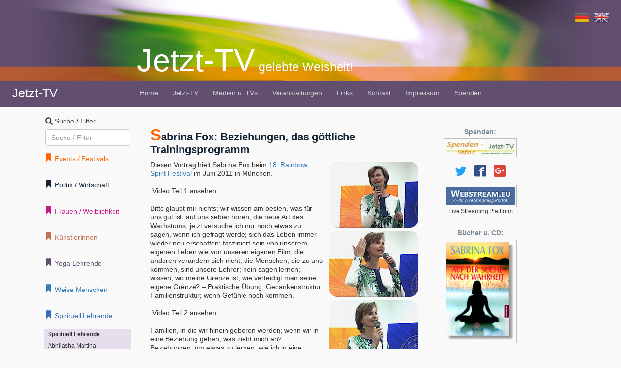

--- FILE ---
content_type: text/html; charset=utf-8
request_url: https://www.jetzt-tv.net/sabrinafox
body_size: 16852
content:
<!DOCTYPE html>
<html lang="de">
<head>

<meta charset="utf-8">
<!-- 
	This website is powered by TYPO3 - inspiring people to share!
	TYPO3 is a free open source Content Management Framework initially created by Kasper Skaarhoj and licensed under GNU/GPL.
	TYPO3 is copyright 1998-2026 of Kasper Skaarhoj. Extensions are copyright of their respective owners.
	Information and contribution at https://typo3.org/
-->



<title>Jetzt-TV Gelebte Weisheit: Sabrina Fox</title>
<meta name="generator" content="TYPO3 CMS">


<link rel="stylesheet" href="fileadmin/tpl/css/bootstrap.min.css?1456170956" media="all">
<link rel="stylesheet" href="fileadmin/tpl/css/template-style.css?1506870389" media="all">
<link rel="stylesheet" href="fileadmin/tpl/css/socialShare.css?1456950888" media="all">
<link rel="stylesheet" href="fileadmin/tpl/css/lite-yt-embed.css?1737809558" media="all">
<style>
/*<![CDATA[*/
<!-- 
/*InlineDefaultCss*/
/* default styles for extension "tx_frontend" */
    .ce-align-left { text-align: left; }
    .ce-align-center { text-align: center; }
    .ce-align-right { text-align: right; }

    .ce-table td, .ce-table th { vertical-align: top; }

    .ce-textpic, .ce-image, .ce-nowrap .ce-bodytext, .ce-gallery, .ce-row, .ce-uploads li, .ce-uploads div { overflow: hidden; }

    .ce-left .ce-gallery, .ce-column { float: left; }
    .ce-center .ce-outer { position: relative; float: right; right: 50%; }
    .ce-center .ce-inner { position: relative; float: right; right: -50%; }
    .ce-right .ce-gallery { float: right; }

    .ce-gallery figure { display: table; margin: 0; }
    .ce-gallery figcaption { display: table-caption; caption-side: bottom; }
    .ce-gallery img { display: block; }
    .ce-gallery iframe { border-width: 0; }
    .ce-border img,
    .ce-border iframe {
        border: 2px solid #000000;
        padding: 0px;
    }

    .ce-intext.ce-right .ce-gallery, .ce-intext.ce-left .ce-gallery, .ce-above .ce-gallery {
        margin-bottom: 10px;
    }
    .ce-image .ce-gallery { margin-bottom: 0; }
    .ce-intext.ce-right .ce-gallery { margin-left: 10px; }
    .ce-intext.ce-left .ce-gallery { margin-right: 10px; }
    .ce-below .ce-gallery { margin-top: 10px; }

    .ce-column { margin-right: 10px; }
    .ce-column:last-child { margin-right: 0; }

    .ce-row { margin-bottom: 10px; }
    .ce-row:last-child { margin-bottom: 0; }

    .ce-above .ce-bodytext { clear: both; }

    .ce-intext.ce-left ol, .ce-intext.ce-left ul { padding-left: 40px; overflow: auto; }

    /* Headline */
    .ce-headline-left { text-align: left; }
    .ce-headline-center { text-align: center; }
    .ce-headline-right { text-align: right; }

    /* Uploads */
    .ce-uploads { margin: 0; padding: 0; }
    .ce-uploads li { list-style: none outside none; margin: 1em 0; }
    .ce-uploads img { float: left; padding-right: 1em; vertical-align: top; }
    .ce-uploads span { display: block; }

    /* Table */
    .ce-table { width: 100%; max-width: 100%; }
    .ce-table th, .ce-table td { padding: 0.5em 0.75em; vertical-align: top; }
    .ce-table thead th { border-bottom: 2px solid #dadada; }
    .ce-table th, .ce-table td { border-top: 1px solid #dadada; }
    .ce-table-striped tbody tr:nth-of-type(odd) { background-color: rgba(0,0,0,.05); }
    .ce-table-bordered th, .ce-table-bordered td { border: 1px solid #dadada; }

    /* Space */
    .frame-space-before-extra-small { margin-top: 1em; }
    .frame-space-before-small { margin-top: 2em; }
    .frame-space-before-medium { margin-top: 3em; }
    .frame-space-before-large { margin-top: 4em; }
    .frame-space-before-extra-large { margin-top: 5em; }
    .frame-space-after-extra-small { margin-bottom: 1em; }
    .frame-space-after-small { margin-bottom: 2em; }
    .frame-space-after-medium { margin-bottom: 3em; }
    .frame-space-after-large { margin-bottom: 4em; }
    .frame-space-after-extra-large { margin-bottom: 5em; }

    /* Frame */
    .frame-ruler-before:before { content: ''; display: block; border-top: 1px solid rgba(0,0,0,0.25); margin-bottom: 2em; }
    .frame-ruler-after:after { content: ''; display: block; border-bottom: 1px solid rgba(0,0,0,0.25); margin-top: 2em; }
    .frame-indent { margin-left: 15%; margin-right: 15%; }
    .frame-indent-left { margin-left: 33%; }
    .frame-indent-right { margin-right: 33%; }

-->
/*]]>*/
</style>


<script src="fileadmin/tpl/js/jquery.min.js?1456169694"></script>
<script src="fileadmin/tpl/js/bootstrap.min.js?1456170956"></script>
<script src="fileadmin/tpl/js/template-script.js?1737813442"></script>
<script src="fileadmin/tpl/js/lite-yt-embed.js?1760924680"></script>


<meta http-equiv="X-UA-Compatible" content="IE=edge"/>
     <meta http-equiv="Content-Type" content="text/html; charset=utf-8"/> 
     <meta name="viewport" content="width=device-width, initial-scale=1.0">  
     <meta name="author" content="Jetzt-tv.net - Wolfram Umlauf" />
     <meta name="page-topic" content="Medien" />
     <meta name="audience" content="all" />
     <meta name="revisit-after" content="1 day" />
     <meta name="description" content="Jetzt-TV - Gelebte Weisheit. Spirituelles Online TV. Live Satsangs, Filmberichte und Interviews mit spirituellen Lehrern: Samarpan, Gangaji, Eckhart Tolle, Thomas Hübl, Pyar u.a." />
     <meta name="keywords" content="Satsang Videos Online, Live Videos, Satsang Termine, Spiritualität, Samarpan, Gangaji, Eckhart Tolle" />
     <meta name="robots" content="index,follow" />
     <meta name="page-type" content="Video" />  
     <meta name="content-language" content="de"/>
     <meta name="language" content="deutsch,DE,AT,CH"/>
</head>
<body>
<div class="header-jetzttv"><img src="/fileadmin/tpl/header-jetzttv02.jpg" alt="Jetzt-TV Gelebte Weisheit" width="100%"><div class="header-jetzttv-text"><a href="/" title="Jetzt-TV gelebte Weisheit">Jetzt-TV</a><span>gelebte Weisheit!</span></div></div>
<div class="header-language"><a href="/" title="Deutsch"><img src="/fileadmin/tpl/german2.png" alt="German" width="32" height="32"/></a><a href="https://www.here-now-tv.com" title="English"><img src="/fileadmin/tpl/engl2.png" alt="English" width="32" height="32"/></a></div>
<!-- Navigation oben - span sr-only Menü anzeigen mit icon-bar ist für die mobile version, drei vertikale linien -->
<nav class="navbar navbar-default">
    <div class="container-fluid">        
        <div class="container">
            <div class="navbar-header">
                <button type="button" class="navbar-toggle collapsed" data-toggle="collapse" data-target="#mainNav">                
                <span class="sr-only">Menü anzeigen</span>
                <span class="icon-bar"></span>
                <span class="icon-bar"></span>
                <span class="icon-bar"></span>
                </button>
                <a class="navbar-brand" href="/" title="Jetzt-TV gelebte Weisheit | Satsang Videos, Festival Filmberichte und Interviews mit spirituellen Lehrern">Jetzt-TV</a>
            </div> 
            <div class="collapse navbar-collapse" id="mainNav">
                <ul class="nav navbar-nav"><li><a href="/home" id="menu470">Home</a></li><li class="dropdown-submenu"><a href="/jetzt-tv" class="dropdown-toggle" id="menu724" data-toggle="dropdown" role="button" aria-expanded="false">Jetzt-TV</a><ul class="dropdown-menu" role="menu"><li><a href="/spende" id="menu280" title="Spenden">Spenden</a></li><li><a href="/archiv1" id="menu906" title="Archiv">Archiv</a></li><li><a href="/archive-2" target="archive_2" id="menu930" title="Archive 2">Archive 2</a></li><li><a href="/ueberuns" id="menu4" title="Über uns">Über uns</a></li><li><a href="/mitarbeit" id="menu72" title="Mitarbeit">Mitarbeit</a></li><li><a href="/vision" id="menu37" title="Unsere Vision">Unsere Vision</a></li><li><a href="/links" id="menu756" title="Links">Links</a></li><li><a href="/kontakt" id="menu732" title="Kontakt">Kontakt</a></li><li><a href="/impressum" id="menu749" title="Impressum">Impressum</a></li><li><a href="/datenschutz" id="menu677" title="Datenschutz">Datenschutz</a></li></ul></li><li class="dropdown-submenu"><a href="/andere-tv-seiten" class="dropdown-toggle" id="menu725" data-toggle="dropdown" role="button" aria-expanded="false">Medien u. TVs</a><ul class="dropdown-menu" role="menu"><li><a href="https://swprs.org/medien-navigator/" target="_blank" id="menu862" rel="noreferrer" title="Medien-Navigator">Medien-Navigator</a></li><li><a href="https://www.youtube.com/@isabellawirth.spirittalks" target="_blank" id="menu869" rel="noreferrer" title="Spirit Talks mit Isabella Wirth">Spirit Talks mit Isabella Wirth</a></li><li><a href="https://www.rubikon.news/" target="_blank" id="menu860" rel="noreferrer" title="Rubikon">Rubikon</a></li><li><a href="https://kenfm.de/" target="_blank" id="menu789" rel="noreferrer" title="KenFM">KenFM</a></li><li><a href="https://reitschuster.de/" target="_blank" id="menu870" rel="noreferrer" title="Reitschuster.de">Reitschuster.de</a></li><li><a href="https://www.nachdenkseiten.de/" target="_blank" id="menu867" rel="noreferrer" title="NachDenkSeiten">NachDenkSeiten</a></li><li><a href="https://www.youtube.com/channel/UCp6mtZqRuXEiXCC2BL0VEcA" target="_blank" id="menu847" rel="noreferrer" title="Neues Miteinander TV">Neues Miteinander TV</a></li><li><a href="https://rtde.site" target="_blank" id="menu864" rel="noreferrer" title="RT Deutsch">RT Deutsch</a></li><li><a href="https://www.pressenza.com/de" target="_blank" id="menu863" rel="noreferrer" title="Pressenza">Pressenza</a></li><li><a href="http://www.conscious.tv/nonduality.html" target="_blank" id="menu595" rel="noreferrer" title="Conscious.tv">Conscious.tv</a></li><li><a href="/teresa" target="_blank" id="menu440" title="Change TV Teresa Arrieta">Change TV Teresa Arrieta</a></li><li><a href="http://www.here-now-tv.com" target="_blank" id="menu753" title="Here-Now-TV">Here-Now-TV</a></li><li><a href="/wuertenberger" id="menu723" title="Free Spirit-TV Bruno Würtenberger">Free Spirit-TV Bruno Würtenberger</a></li><li><a href="https://www.heise.de/tp/" target="_blank" id="menu868" rel="noreferrer" title="Telepolis">Telepolis</a></li><li><a href="/jeetlive" target="_blank" id="menu260" title="Jeet-TV">Jeet-TV</a></li><li><a href="https://www.youtube.com/c/ChristinavonDreien21/videos" target="_blank" id="menu896" rel="noreferrer" title="Christina von Dreien">Christina von Dreien</a></li><li><a href="/litlounge-tv" id="menu680" title="LitLounge-TV">LitLounge-TV</a></li><li><a href="http://www.mystica.tv" target="_blank" id="menu835" rel="noreferrer" title="Mystica-TV">Mystica-TV</a></li><li><a href="http://german.china.org.cn/" target="_blank" id="menu866" rel="noreferrer" title="China org">China org</a></li></ul></li><li><a href="/termine" id="menu227">Veranstaltungen</a></li><li><a href="/links" id="menu5">Links</a></li><li><a href="/kontakt" id="menu310">Kontakt</a></li><li><a href="/impressum" id="menu2">Impressum</a></li><li><a href="/spende" id="menu755">Spenden</a></li></ul>               
            </div>
        </div>
    </div>
</nav>
<!-- Inhalt- u. Sidebar-Bereich, falls kein Inhalt für die Border-Sidebar, dann ganz raus lassen -->
<div class="container">
    <div class="row">                
           <div class="col-md-2 sidebarLeft">              
              <div class="filterSearchBox"><span class="glyphicon glyphicon-search" title="Suche" aria-hidden="true"></span><span class="searchText">Suche / Filter</span><input type="text" id="menuSearchInput" class="input-md round form-control" placeholder="Suche / Filter" maxlength="30" title="Suche / Filter - Eingabe löschen, um Filter aufzuheben" onkeyup="doMenuSearch(event)"></div>                          
              <ul class="nav navbar-nav"><li class="dropdown-submenu"><a href="/festivals" class="dropdown-toggle" id="menu727" data-toggle="dropdown" role="button" aria-expanded="false"><span class="icon-bookmark"></span>Events / Festivals</a><ul class="dropdown-menu" role="menu"><li><a href="/one-spirit-festival" id="menu920" title="One Spirit Festival">One Spirit Festival</a></li><li><a href="/nichtdualitaet-tage" id="menu793" title="Nicht-Dualität-Tage, Heilung u. Selbsterforschung 2025">Nicht-Dualität-Tage, Heilung u. Selbsterforschung 2025</a></li><li><a href="/one-spirit-festival" id="menu881" title="Jetzt-TV-Lounge beim One Spirit Festival">Jetzt-TV-Lounge beim One Spirit Festival</a></li><li><a href="/entheoscience" id="menu555" title="Entheo Science Kongresse 2016, 2014 u. 2012">Entheo Science Kongresse 2016, 2014 u. 2012</a></li><li><a href="/erleuchtungskongresse" id="menu721" title="Erleuchtungs-Kongresse">Erleuchtungs-Kongresse</a></li><li><a href="/eye-contact-experiment" id="menu796" title="Eye Contact Experiment">Eye Contact Experiment</a></li><li><a href="/forumerleuchtung" id="menu543" title="Forum Enlightenment - Himmel auf Erden 2020">Forum Enlightenment - Himmel auf Erden 2020</a></li><li><a href="/forum-neues-miteinander" id="menu585" title="Forum Neues Miteinander">Forum Neues Miteinander</a></li><li><a href="/heartkids" id="menu191" title="Heartkids-Projekt">Heartkids-Projekt</a></li><li><a href="/intfor" id="menu296" title="Integrales Forum">Integrales Forum</a></li><li><a href="/int-satsang-festivals" id="menu597" title="Int. Satsang Festivals">Int. Satsang Festivals</a></li><li><a href="/nichtdualitaet-tage" id="menu605" title="Nichtdualität-Tage, Heilung u. Selbsterforsuchung, 2026">Nichtdualität-Tage, Heilung u. Selbsterforsuchung, 2026</a></li><li><a href="/ludmilla-roland" id="menu657" title="Netzwerk Erleuchtung">Netzwerk Erleuchtung</a></li><li><a href="/one-spirit-festival" id="menu368" title="One Spirit Pfingsten 2026">One Spirit Pfingsten 2026</a></li><li><a href="/sand-europe" id="menu532" title="SAND Europe">SAND Europe</a></li><li><a href="/the-sinking-in-festival" id="menu934" title="The Sinking in Festival">The Sinking in Festival</a></li><li><a href="/xperience-festival-von-yoga-vidya-2026" target="xperience festival" id="menu942" title="Xperience Festival von Yoga Vidya 2026">Xperience Festival von Yoga Vidya 2026</a></li></ul></li><li class="dropdown-submenu"><a href="/finanzen" class="dropdown-toggle" id="menu729" data-toggle="dropdown" role="button" aria-expanded="false"><span class="icon-bookmark"></span>Politik / Wirtschaft</a><ul class="dropdown-menu" role="menu"><li><a href="/angela-mahr" id="menu852" title="Angela Mahr">Angela Mahr</a></li><li><a href="/bernd-senf" id="menu582" title="Bernd Senf, Prof. Dr.">Bernd Senf, Prof. Dr.</a></li><li><a href="/corneliusbutz" id="menu553" title="Cornelius Butz">Cornelius Butz</a></li><li><a href="/daniele-ganser" id="menu807" title="Daniele Ganser, Dr.">Daniele Ganser, Dr.</a></li><li><a href="/dievioletten" id="menu70" title="Die Violetten">Die Violetten</a></li><li><a href="/eramo" id="menu47" title="Eramo">Eramo</a></li><li><a href="/eugen-drewermann" id="menu823" title="Eugen Drewermann">Eugen Drewermann</a></li><li><a href="/frieden-in-europa" id="menu801" title="Frieden in Europa, innerer in den Menschen - u. äußerer Frieden im Zusammenleben">Frieden in Europa, innerer in den Menschen - u. äußerer Frieden im Zusammenleben</a></li><li><a href="/geld" id="menu462" title="Geld, Finanzsystem verschiedene">Geld, Finanzsystem verschiedene</a></li><li><a href="/grundeinkommen" id="menu364" title="Grundeinkommen, bedingungsloses">Grundeinkommen, bedingungsloses</a></li><li><a href="/machtpolitik" id="menu818" title="Machtpolitk">Machtpolitk</a></li><li><a href="/palai" id="menu911" title="Palai - Internetwährung u. bedingungsloses Grundeinkommen">Palai - Internetwährung u. bedingungsloses Grundeinkommen</a></li><li><a href="/fapopp" id="menu340" title="Popp, Dr. Fritz Albert">Popp, Dr. Fritz Albert</a></li><li><a href="/sahra-wagenknecht" id="menu856" title="Sahra Wagenknecht">Sahra Wagenknecht</a></li><li><a href="/turtur" id="menu586" title="Turtur, Prof. Claus W.">Turtur, Prof. Claus W.</a></li><li><a href="/wilhelm-reich" id="menu583" title="Wilhelm Reich">Wilhelm Reich</a></li></ul></li><li class="dropdown-submenu"><a href="/frauen-weiblichkeit" class="dropdown-toggle" id="menu728" data-toggle="dropdown" role="button" aria-expanded="false"><span class="icon-bookmark"></span>Frauen / Weiblichkeit</a><ul class="dropdown-menu" role="menu"><li><a href="/frauenkonferenz-online" id="menu792" title="Frauen-Konferenz online">Frauen-Konferenz online</a></li><li><a href="/frauenkongress" id="menu500" title="Frauensymposium, -Kongresse">Frauensymposium, -Kongresse</a></li><li><a href="/inaqiawa" id="menu399" title="Inaqiawa">Inaqiawa</a></li><li><a href="/jana-gabriela-fe" id="menu658" title="Jana Gabriela Fe">Jana Gabriela Fe</a></li><li><a href="/magdalena-brigger" id="menu702" title="Magdalena Brigger">Magdalena Brigger</a></li><li><a href="/mayonah" id="menu521" title="Mayonah Bliss">Mayonah Bliss</a></li><li><a href="/tatjana-bach" id="menu625" title="Tatjana Bach">Tatjana Bach</a></li><li><a href="/venu" id="menu754" title="Venu">Venu</a></li></ul></li><li class="dropdown-submenu"><a href="/kuenstlerinnen" class="dropdown-toggle" id="menu730" data-toggle="dropdown" role="button" aria-expanded="false"><span class="icon-bookmark"></span>KünstlerInnen</a><ul class="dropdown-menu" role="menu"><li><a href="/christian-ruckerbauer" id="menu693" title="Christian Ruckerbauer">Christian Ruckerbauer</a></li><li><a href="/bolam" id="menu71" title="Christine Paro Bolam">Christine Paro Bolam</a></li><li><a href="/premalmiten" id="menu20" title="Deva Premal u. Miten">Deva Premal u. Miten</a></li><li><a href="/muench" id="menu165" title="Hermann Münch">Hermann Münch</a></li><li><a href="/janin-devi" id="menu442" title="Janin Devi">Janin Devi</a></li><li><a href="/jivan" id="menu449" title="Jivan">Jivan</a></li><li><a href="/kailash-kokopelli" id="menu284" title="Kailash Kokopelli">Kailash Kokopelli</a></li><li><a href="/morgaine-tjorben" id="menu827" title="Morgaine">Morgaine</a></li><li><a href="/rani-kaluza" id="menu889" title="Rani Kaluza">Rani Kaluza</a></li><li><a href="/sunya-und-britta" id="menu694" title="Sunya &amp; Britta">Sunya &amp; Britta</a></li><li><a href="/walpurgis" id="menu520" title="Walpurgis Schwarzlmüller">Walpurgis Schwarzlmüller</a></li></ul></li><li class="dropdown-submenu"><a href="/yoga" class="dropdown-toggle" id="menu783" data-toggle="dropdown" role="button" aria-expanded="false"><span class="icon-bookmark"></span>Yoga Lehrende</a><ul class="dropdown-menu" role="menu"><li><a href="/devi" id="menu838" title="Devi">Devi</a></li><li><a href="/gema-diaz" id="menu788" title="Gema Diaz">Gema Diaz</a></li><li><a href="/shankari" id="menu832" title="Shankari A. Kittner">Shankari A. Kittner</a></li><li><a href="/susanne-breddemann" id="menu819" title="Susanne Breddemann">Susanne Breddemann</a></li><li><a href="/verena-kamphausen-1" id="menu841" title="Verena Kamphausen">Verena Kamphausen</a></li></ul></li><li class="active dropdown-submenu"><a href="/weise-menschen" class="dropdown-toggle" id="menu731" data-toggle="dropdown" role="button" aria-expanded="false"><span class="icon-bookmark"></span>Weise Menschen</a><ul class="dropdown-menu" role="menu"><li><a href="/miscellanea" id="menu168" title="Verschiedene Videos">Verschiedene Videos</a></li><li><a href="/angela-mahr" id="menu584" title="Angela Mahr">Angela Mahr</a></li><li><a href="/bodhitree" id="menu151" title="Bodhitree-Projekt">Bodhitree-Projekt</a></li><li><a href="/christina" id="menu489" title="Christina Diana Wenderoth">Christina Diana Wenderoth</a></li><li><a href="/fasching" id="menu487" title="Christoph Fasching">Christoph Fasching</a></li><li><a href="http://connection.de" target="_blank" id="menu581" rel="noreferrer" title="Connection - Magazin">Connection - Magazin</a></li><li><a href="/devasetu" id="menu913" title="Devasetu - ORKASIS Meditation">Devasetu - ORKASIS Meditation</a></li><li><a href="/dietmar" id="menu428" title="Dietmar Bittrich">Dietmar Bittrich</a></li><li><a href="/divakar" id="menu33" title="Divakar">Divakar</a></li><li><a href="/joy" id="menu523" title="Elsbeth Maurer / Joy">Elsbeth Maurer / Joy</a></li><li><a href="/gopal-norbert-klein" id="menu814" title="Gopal">Gopal</a></li><li><a href="/greb" id="menu180" title="Hans-Peter Greb">Hans-Peter Greb</a></li><li><a href="/hschwermer" id="menu463" title="Heidemarie Schwermer †">Heidemarie Schwermer †</a></li><li><a href="/kamphausen" id="menu287" title="Joachim Kamphausen">Joachim Kamphausen</a></li><li><a href="/josef-schoenberger" id="menu800" title="Josef Schönberger, Dr.">Josef Schönberger, Dr.</a></li><li><a href="/kali" id="menu301" title="Kali">Kali</a></li><li><a href="/kundan-avarello" id="menu692" title="Kundan Avarello">Kundan Avarello</a></li><li><a href="/michael-berstecher" id="menu844" title="Michael Berstecher - SFERICS">Michael Berstecher - SFERICS</a></li><li><a href="/michaelamerten" id="menu40" title="Michaela Merten">Michaela Merten</a></li><li><a href="/mikesanay" id="menu578" title="Mike Sanay">Mike Sanay</a></li><li><a href="/narmada" id="menu509" title="Narmada Devi">Narmada Devi</a></li><li><a href="/permakultur-graf" id="menu676" title="Permakultur, Barbara u. Erich Graf">Permakultur, Barbara u. Erich Graf</a></li><li><a href="/puria" id="menu522" title="Puria C. Kästele">Puria C. Kästele</a></li><li><a href="/sabrinafox" id="menu494">Sabrina Fox</a></li><li><a href="/sangit-sirus" id="menu505" title="Sangit Sirus">Sangit Sirus</a></li><li><a href="/stefan-petrowitsch-lebenskraft" id="menu719" title="Stefan Petrowitsch - Das Wunder der Lebenskraft">Stefan Petrowitsch - Das Wunder der Lebenskraft</a></li><li><a href="/subhimair" id="menu60" title="Subhi Mair">Subhi Mair</a></li><li><a href="/sugata" id="menu251" title="Sugata W. Schneider">Sugata W. Schneider</a></li><li><a href="/teresa" target="_blank" id="menu567" title="Teresa Arrieta">Teresa Arrieta</a></li><li><a href="/sura" id="menu68" title="Teresa-Maria u. Mariam Thomas Sura">Teresa-Maria u. Mariam Thomas Sura</a></li><li><a href="/ursula" id="menu335" title="Ursula Labey">Ursula Labey</a></li><li><a href="/vinzent-liebig" id="menu480" title="Vinzent Liebig">Vinzent Liebig</a></li></ul></li><li class="dropdown-submenu"><a href="/filmberichte" class="dropdown-toggle" id="menu6" data-toggle="dropdown" role="button" aria-expanded="false"><span class="icon-bookmark"></span>Spirituell Lehrende:</a><ul class="dropdown-menu" role="menu"><li class="menuSpacer">Spirituell Lehrende</li><li><a href="/abhilasha" id="menu506" title="Abhilasha Martina Buchberger">Abhilasha Martina Buchberger</a></li><li><a href="/ablass" id="menu359" title="Ablass, Werner †">Ablass, Werner †</a></li><li><a href="/adima" id="menu16" title="Adima">Adima</a></li><li><a href="/aignerpartik" id="menu631" title="Aigner, Patrick">Aigner, Patrick</a></li><li><a href="/aisha" id="menu682" title="Aisha Salem">Aisha Salem</a></li><li><a href="/aktu" id="menu562" title="Aktu">Aktu</a></li><li><a href="/allira" id="menu599" title="Allira Tanja E. Steisel">Allira Tanja E. Steisel</a></li><li><a href="/amana" id="menu591" title="Amana Irene Kreus">Amana Irene Kreus</a></li><li><a href="/ameen" id="menu158" title="Ameen">Ameen</a></li><li><a href="/amrit" id="menu34" title="Amrit">Amrit</a></li><li><a href="/amrita" id="menu244" title="Amrita">Amrita</a></li><li><a href="/ananta" id="menu435" title="Ananta">Ananta</a></li><li><a href="/andre0" id="menu843" title="Andre Jacomet">Andre Jacomet</a></li><li><a href="/andreas-mueller" id="menu477" title="Andreas Müller">Andreas Müller</a></li><li><a href="/andreas" id="menu679" title="Andreas Nothing">Andreas Nothing</a></li><li><a href="/andreas-proehl" id="menu700" title="Andreas Pröhl">Andreas Pröhl</a></li><li><a href="/andreasstoetter" id="menu674" title="Andreas Stötter">Andreas Stötter</a></li><li><a href="/andy" id="menu590" title="ANdy">ANdy</a></li><li><a href="/angaangaq" id="menu510" title="Angaangaq">Angaangaq</a></li><li><a href="/angelika-winklhofer" id="menu794" title="Angelika Winklhofer">Angelika Winklhofer</a></li><li><a href="/annettekaiser" id="menu542" title="Annette Kaiser">Annette Kaiser</a></li><li><a href="/anssi" id="menu643" title="Anssi">Anssi</a></li><li><a href="/anushree" id="menu846" title="Anushree">Anushree</a></li><li><a href="/arjuna" id="menu206" title="Arjuna">Arjuna</a></li><li><a href="/arneeckert" id="menu564" title="Arne Eckert">Arne Eckert</a></li><li><a href="/artur" id="menu26" title="Artur">Artur</a></li><li><a href="/astamaya" id="menu292" title="Astamaya">Astamaya</a></li><li><a href="/avinash" id="menu15" title="Avinash u. Gyandeva">Avinash u. Gyandeva</a></li><li><a href="/bernie" id="menu256" title="Bernie Prior">Bernie Prior</a></li><li><a href="/bettina" id="menu488" title="Bettina Hallifax">Bettina Hallifax</a></li><li><a href="/geistreich-bewusstseinsschule" id="menu944" title="Bewusstseinsschule geistreich">Bewusstseinsschule geistreich</a></li><li><a href="/bhashkar" id="menu235" title="Bhashkar Perinchery">Bhashkar Perinchery</a></li><li><a href="/braum" id="menu915" title="Braum, Slyvia &amp; Franz, Geistheilung nach Horst Krone">Braum, Slyvia &amp; Franz, Geistheilung nach Horst Krone</a></li><li><a href="/wuertenberger" id="menu45" title="Bruno Würtenberger - Free Spirit TV">Bruno Würtenberger - Free Spirit TV</a></li><li><a href="/byron-katie" id="menu261" title="Byron Katie">Byron Katie</a></li><li><a href="http://www.here-now-tv.com/index.php?id=canela" target="_blank" id="menu722" title="Canela Michelle Meyers">Canela Michelle Meyers</a></li><li><a href="/cara-barbi-lienert" id="menu669" title="Cara Barbi Lienert">Cara Barbi Lienert</a></li><li><a href="/caro-fischer" id="menu936" title="Caro Fischer">Caro Fischer</a></li><li><a href="/teruel" id="menu345" title="Cesar Teruel">Cesar Teruel</a></li><li><a href="/chandrika" id="menu772" title="Chandrika">Chandrika</a></li><li><a href="/charles-kunow" id="menu607" title="Charles Kunow">Charles Kunow</a></li><li><a href="/christianmeyer" id="menu291" title="Christian Meyer">Christian Meyer</a></li><li><a href="/salvesen" id="menu252" title="Christian Salvesen">Christian Salvesen</a></li><li><a href="/christine-seidel" id="menu876" title="Christine Seidel">Christine Seidel</a></li><li><a href="/claudia-filkov" id="menu882" title="Claudia Filkov">Claudia Filkov</a></li><li><a href="/claudiusgeiger" id="menu541" title="Claudius Geiger">Claudius Geiger</a></li><li><a href="/dalailama" id="menu450" title="Dalai Lama">Dalai Lama</a></li><li><a href="/danaraimann" id="menu634" title="Dana Raimann">Dana Raimann</a></li><li><a href="/danielherbst" id="menu14" title="Daniel Herbst">Daniel Herbst</a></li><li><a href="/danielodier" id="menu556" title="Daniel Odier">Daniel Odier</a></li><li><a href="/daniel-rueger" id="menu898" title="Daniel Rüger">Daniel Rüger</a></li><li><a href="/daniel-stoetter" id="menu592" title="Daniel Stötter">Daniel Stötter</a></li><li><a href="/deepak" id="menu897" title="Deepak">Deepak</a></li><li><a href="/vanessa" id="menu415" title="Deva Vanessa Van Echten">Deva Vanessa Van Echten</a></li><li><a href="/deva-satpriya" id="menu926" title="Deva Satpriya">Deva Satpriya</a></li><li><a href="/devasetu" id="menu615" title="Devasetu - ORKASIS-Meditation">Devasetu - ORKASIS-Meditation</a></li><li><a href="/devi" id="menu837" title="Devi">Devi</a></li><li><a href="/dhyan-mikael" id="menu916" title="Dhyan Mikael">Dhyan Mikael</a></li><li><a href="/dirk-hessel" id="menu929" title="Dirk Hessel">Dirk Hessel</a></li><li><a href="/dittmar" id="menu439" title="Dittmar Kruse">Dittmar Kruse</a></li><li><a href="/dolano-ger" id="menu367" title="Dolano">Dolano</a></li><li><a href="/tolle" id="menu196" title="Eckhart Tolle u. Kim Eng">Eckhart Tolle u. Kim Eng</a></li><li><a href="/edgar" id="menu457" title="Edgar OWK Hofer">Edgar OWK Hofer</a></li><li><a href="/egobuster-verena" id="menu781" title="Egobuster Verena Fleißner">Egobuster Verena Fleißner</a></li><li><a href="/gangaji" id="menu357" title="Eli">Eli</a></li><li><a href="/elios" id="menu614" title="Elios">Elios</a></li><li><a href="/ellen" id="menu678" title="Ellen Kalwait-Borck">Ellen Kalwait-Borck</a></li><li><a href="/ellie-roozdar" id="menu499" title="Ellie Roozdar">Ellie Roozdar</a></li><li><a href="/ernst-peter-flint" id="menu854" title="Ernst-Peter Flint">Ernst-Peter Flint</a></li><li><a href="/evelin-rosenfeld" id="menu602" title="Evelin Rosenfeld">Evelin Rosenfeld</a></li><li><a href="/tathagata" id="menu182" title="Florian Tathagata u. Julia Schlosser">Florian Tathagata u. Julia Schlosser</a></li><li><a href="/francis" id="menu444" title="Francis Lucille">Francis Lucille</a></li><li><a href="/hemsath" id="menu288" title="Friederike Hemsath">Friederike Hemsath</a></li><li><a href="/g-rudolph" id="menu300" title="Gabriele Rudolph">Gabriele Rudolph</a></li><li><a href="/gaia" id="menu12" title="Gaia">Gaia</a></li><li><a href="/ganga-mira" id="menu302" title="Ganga Mira">Ganga Mira</a></li><li><a href="/gangaji" id="menu69" title="Gangaji u. Eli">Gangaji u. Eli</a></li><li><a href="/geistreich-bewusstseinsschule" id="menu937" title="geistreich Bewusstseinsschule">geistreich Bewusstseinsschule</a></li><li><a href="/valentinelli" id="menu517" title="Gerd Valentinelli">Gerd Valentinelli</a></li><li><a href="/gerhardschrabal" id="menu654" title="Gerhard Schrabal">Gerhard Schrabal</a></li><li><a href="/gopal-norbert-klein" id="menu798" title="Gopal">Gopal</a></li><li><a href="/grace" id="menu809" title="Grace">Grace</a></li><li><a href="/gurpreet" id="menu629" title="Gurpreet">Gurpreet</a></li><li><a href="/hajo-michels" target="hajo_michels" id="menu932" title="Hajo Michels - Kongresse Scheinheilig!">Hajo Michels - Kongresse Scheinheilig!</a></li><li><a href="/hans-steinke" id="menu407" title="Hans Steinke">Hans Steinke</a></li><li><a href="/heinz-krug" id="menu782" title="Heinz Krug, Dr.">Heinz Krug, Dr.</a></li><li><a href="/helmut-charam" id="menu884" title="Helmut Charam Knüchel">Helmut Charam Knüchel</a></li><li><a href="/ho" id="menu437" title="HO">HO</a></li><li><a href="/ian-wolstenholme" id="menu593" title="Ian Wolstenholme">Ian Wolstenholme</a></li><li><a href="/ilan-stephani" id="menu883" title="Ilan Stephani">Ilan Stephani</a></li><li><a href="/ina-rudolph" id="menu780" title="Ina Rudolph">Ina Rudolph</a></li><li><a href="/indira" id="menu885" title="Indira">Indira</a></li><li><a href="/shapiro" id="menu11" title="Isaac Shapiro">Isaac Shapiro</a></li><li><a href="/ivan-pietro" id="menu892" title="Ivan Pietro">Ivan Pietro</a></li><li><a href="/jacokeeffe" id="menu570" title="Jac O&#039;Keeffe">Jac O'Keeffe</a></li><li><a href="/jayananda" id="menu653" title="Jayananda">Jayananda</a></li><li><a href="/jeff0" id="menu459" title="Jeff Foster">Jeff Foster</a></li><li><a href="/sathya-jens" id="menu644" title="Jens Marionette">Jens Marionette</a></li><li><a href="/krishnamurti" id="menu465" title="J. Krishnamurti">J. Krishnamurti</a></li><li><a href="/jim-newman" id="menu849" title="Jim Newman">Jim Newman</a></li><li><a href="/joerg-wedereit" id="menu646" title="Jörg Wedereit">Jörg Wedereit</a></li><li><a href="/premananda" id="menu688" title="John David">John David</a></li><li><a href="/deruiter" id="menu377" title="John de Ruiter">John de Ruiter</a></li><li><a href="/spirebos" id="menu902" title="Jürgen Hummes - die Spirebos">Jürgen Hummes - die Spirebos</a></li><li><a href="/pratibha-kareem" id="menu813" title="Kareem &amp; Pratibha">Kareem &amp; Pratibha</a></li><li><a href="/karim" id="menu187" title="Karim">Karim</a></li><li><a href="/mayakarina" id="menu907" title="Karin Gerlach - Mayakarina">Karin Gerlach - Mayakarina</a></li><li><a href="/karlrenz" id="menu23" title="Karl Renz">Karl Renz</a></li><li><a href="/kevin" id="menu900" title="Kevin">Kevin</a></li><li><a href="/kerstin-marcus" id="menu901" title="Kerstin Landwehr">Kerstin Landwehr</a></li><li><a href="/lena" id="menu476" title="Lena Giger">Lena Giger</a></li><li><a href="/lino-heimild" id="menu880" title="Lino Heimild">Lino Heimild</a></li><li><a href="/lisa-cairns" id="menu618" title="Lisa Cairns">Lisa Cairns</a></li><li><a href="/ludmilla-roland" id="menu652" title="Ludmilla und Roland">Ludmilla und Roland</a></li><li><a href="/madadalian" id="menu566" title="Mada Dalian">Mada Dalian</a></li><li><a href="/madhukar" id="menu10" title="Madhukar">Madhukar</a></li><li><a href="/mahima" id="menu626" title="Mahima">Mahima</a></li><li><a href="/maitreya" id="menu9" title="Maitreya †">Maitreya †</a></li><li><a href="/malou" id="menu855" title="Malou">Malou</a></li><li><a href="/mandakini" id="menu322" title="Mandakini">Mandakini</a></li><li><a href="/manik" id="menu699" title="Manik">Manik</a></li><li><a href="/marc-stollreiter" id="menu933" title="Marc Stollreiter Herz-Prophet">Marc Stollreiter Herz-Prophet</a></li><li><a href="/marco-sein" id="menu938" title="Marco Sein">Marco Sein</a></li><li><a href="/marcus-powarzynski" id="menu687" title="Marcus Powarzynski">Marcus Powarzynski</a></li><li><a href="/mari" id="menu569" title="Mari">Mari</a></li><li><a href="/mari-nil" id="menu598" title="Mari Nil †">Mari Nil †</a></li><li><a href="/mariaannagross" id="menu561" title="Maria Anna Groß">Maria Anna Groß</a></li><li><a href="/dottcarmon" id="menu52" title="Maria Dott-Carmon">Maria Dott-Carmon</a></li><li><a href="/marialma" id="menu779" title="Marialma">Marialma</a></li><li><a href="/mnoor" id="menu338" title="Mariam Nour">Mariam Nour</a></li><li><a href="/sura-1" id="menu909" title="Mariam Thomas Sura u. Teresa Sura">Mariam Thomas Sura u. Teresa Sura</a></li><li><a href="/mariananda" id="menu777" title="Mariananda">Mariananda</a></li><li><a href="/venu" id="menu606" title="Marie (Venu)">Marie (Venu)</a></li><li><a href="/mario-hirt" id="menu845" title="Mario Hirt">Mario Hirt</a></li><li><a href="/marlon" id="menu836" title="Marlon">Marlon</a></li><li><a href="/marta-soreia" id="menu433" title="Marta Soraya">Marta Soraya</a></li><li><a href="/martin-erdmann" id="menu411" title="Martin Erdmann">Martin Erdmann</a></li><li><a href="/martina" id="menu507" title="Martina Gallmetzer">Martina Gallmetzer</a></li><li><a href="/mayakarina" id="menu921" title="Mayakarina Karin Gerlach">Mayakarina Karin Gerlach</a></li><li><a href="/shapiro-1" id="menu940" title="Meike Schütt">Meike Schütt</a></li><li><a href="/mikaelbarnett" id="menu447" title="Michael Barnett †">Michael Barnett †</a></li><li><a href="/michael-roads" id="menu425" title="Michael Roads">Michael Roads</a></li><li><a href="/moksha" id="menu891" title="Moksha">Moksha</a></li><li><a href="/mooji" id="menu382" title="Mooji">Mooji</a></li><li><a href="/muni" id="menu298" title="Muni">Muni</a></li><li><a href="/nabala" id="menu361" title="Nabala">Nabala</a></li><li><a href="/nada" id="menu258" title="Nada">Nada</a></li><li><a href="/naho" id="menu641" title="Naho Owada">Naho Owada</a></li><li><a href="/narada" id="menu628" title="Narada">Narada</a></li><li><a href="/neeru" id="menu186" title="Neeru">Neeru</a></li><li><a href="/niina" id="menu380" title="Niina">Niina</a></li><li><a href="/nisargadatta" id="menu48" title="Nisargadatta">Nisargadatta</a></li><li><a href="/nishkama" id="menu596" title="Nishkàma">Nishkàma</a></li><li><a href="/nishta" id="menu686" title="Nishta">Nishta</a></li><li><a href="/nukunu" id="menu386" title="Nukunu">Nukunu</a></li><li><a href="/olena" id="menu647" title="Olena">Olena</a></li><li><a href="/oliver" id="menu908" title="Oliver">Oliver</a></li><li><a href="/osho" id="menu347" title="Osho">Osho</a></li><li><a href="/torstenbruegge" id="menu189" title="Padma u. Torsten">Padma u. Torsten</a></li><li><a href="/papaji" id="menu24" title="Papaji">Papaji</a></li><li><a href="/satyaapari" id="menu325" title="Pari u. Satyaa">Pari u. Satyaa</a></li><li><a href="/philipp" id="menu190" title="Philipp">Philipp</a></li><li><a href="/paulsmit" id="menu639" title="Paul Smit">Paul Smit</a></li><li><a href="/petra" id="menu924" title="Petra">Petra</a></li><li><a href="/alexanderporaj" id="menu518" title="Poraj, Alexander">Poraj, Alexander</a></li><li><a href="/prajnaji" id="menu61" title="Prajnaji">Prajnaji</a></li><li><a href="/prashantam" id="menu588" title="Prashantam">Prashantam</a></li><li><a href="/pratibha-kareem" id="menu810" title="Pratibha u. Kareem">Pratibha u. Kareem</a></li><li><a href="/premjoshua" id="menu166" title="Prem Joshua">Prem Joshua</a></li><li><a href="/premananda" id="menu76" title="Premananda / John David">Premananda / John David</a></li><li><a href="/premdas" id="menu560" title="Premdas">Premdas</a></li><li><a href="/premodaya" id="menu575" title="Premodaya">Premodaya</a></li><li><a href="/pyar" id="menu38" title="Pyar">Pyar</a></li><li><a href="/ralf-heske" id="menu398" title="Ralf Heske">Ralf Heske</a></li><li><a href="/rama" id="menu333" title="Rama">Rama</a></li><li><a href="/maharshi" id="menu461" title="Ramana Maharshi">Ramana Maharshi</a></li><li><a href="/ronny" id="menu894" title="Ramesh - Ronny">Ramesh - Ronny</a></li><li><a href="/ramesh-balsekar" id="menu370" title="Ramesh Balsekar">Ramesh Balsekar</a></li><li><a href="/rani-kaluza" id="menu613" title="Rani Kaluza">Rani Kaluza</a></li><li><a href="/rania" id="menu603" title="Rania">Rania</a></li><li><a href="/filmberichte/ranjit-maharaj" id="menu402" title="Ranjit Maharaj">Ranjit Maharaj</a></li><li><a href="/reimund-kaestner" id="menu804" title="Reimund Kästner">Reimund Kästner</a></li><li><a href="/nishkama" id="menu663" title="Renate Ma Nishcala, jetzt: Nishkàma">Renate Ma Nishcala, jetzt: Nishkàma</a></li><li><a href="/riapannengodesberg" id="menu587" title="Ria Panen Godesberg">Ria Panen Godesberg</a></li><li><a href="/richard-gruber" id="menu831" title="Richard Gruber">Richard Gruber</a></li><li><a href="/richardsylvester" id="menu632" title="Richard Sylvester">Richard Sylvester</a></li><li><a href="/linchitz" id="menu65" title="Rick Linchitz †">Rick Linchitz †</a></li><li><a href="/robertadams" id="menu49" title="Robert Adams">Robert Adams</a></li><li><a href="/ludmilla-roland" id="menu650" title="Roland und Ludmilla / Erleuchtungs-Kongresse">Roland und Ludmilla / Erleuchtungs-Kongresse</a></li><li><a href="/romenbanerjee" id="menu544" title="Romen Banerjee">Romen Banerjee</a></li><li><a href="/romeo-kovcin" id="menu690" title="Romeo Kovcin">Romeo Kovcin</a></li><li><a href="/roland-engert" id="menu701" title="Roland Engert">Roland Engert</a></li><li><a href="/ronny" id="menu508" title="Ronny">Ronny</a></li><li><a href="/ruth-parama" id="menu816" title="Ruth Parama">Ruth Parama</a></li><li><a href="/ryofu" id="menu372" title="Ryofu Pussel">Ryofu Pussel</a></li><li><a href="/saajid" id="menu408" title="Saajid">Saajid</a></li><li><a href="/sabina-witzel" id="menu939" title="Sabina Witzel">Sabina Witzel</a></li><li><a href="/sabine-kroiss" target="sabine_kroiss" id="menu943" title="Sabine Kroiß">Sabine Kroiß</a></li><li><a href="/shivkrupanand" id="menu828" title="Samarpan-Meditation">Samarpan-Meditation</a></li><li><a href="/samuelhanna" id="menu778" title="Samuel Hassan Hanna">Samuel Hassan Hanna</a></li><li><a href="/sascha-jaksic" id="menu853" title="Sascha A. Jaksic">Sascha A. Jaksic</a></li><li><a href="/sathya-jens" id="menu670" title="Sathya Jens Marionette">Sathya Jens Marionette</a></li><li><a href="/satyaapari" id="menu323" title="Satyaa u. Pari">Satyaa u. Pari</a></li><li><a href="/satyam" id="menu336" title="Satyam S. Kathrein">Satyam S. Kathrein</a></li><li><a href="/shankar-dr" id="menu253" title="Shankar, Dr.">Shankar, Dr.</a></li><li><a href="/shiva" id="menu888" title="Shiva">Shiva</a></li><li><a href="/shivkrupanand" id="menu833" title="Shivkrupanand Swami, Shree &amp; Guruma">Shivkrupanand Swami, Shree &amp; Guruma</a></li><li><a href="/shubhraji" id="menu493" title="Shubhraji">Shubhraji</a></li><li><a href="/sinchota" id="menu412" title="Sinchota">Sinchota</a></li><li><a href="/samarpan" id="menu8" title="Soham (Samarpan)">Soham (Samarpan)</a></li><li><a href="https://www.youtube.com/@isabellawirth.spirittalks" target="_blank" id="menu918" rel="noreferrer" title="Spirit Talks mit Isabella Wirth">Spirit Talks mit Isabella Wirth</a></li><li><a href="/srivast" id="menu354" title="Sri Vast">Sri Vast</a></li><li><a href="/stefan-hiene" id="menu526" title="Stefan Hiene">Stefan Hiene</a></li><li><a href="/steffen-lohrer" id="menu842" title="Steffen Lohrer">Steffen Lohrer</a></li><li><a href="/subhash" id="menu648" title="Subhash">Subhash</a></li><li><a href="/suprya" id="menu39" title="Suprya Gina">Suprya Gina</a></li><li><a href="/svagat" id="menu491" title="Svagat u. Yatro">Svagat u. Yatro</a></li><li><a href="/sven-sein" id="menu914" title="Sven Sein">Sven Sein</a></li><li><a href="/tara" id="menu859" title="Tara">Tara</a></li><li><a href="/tara-bondi" id="menu871" title="Tara Bondi">Tara Bondi</a></li><li><a href="/sura-1" id="menu941" title="Teresa-Maria Sura">Teresa-Maria Sura</a></li><li><a href="/thomas-herz" id="menu910" title="Thomas Herz">Thomas Herz</a></li><li><a href="/thomas-karow" id="menu604" title="Thomas Karow">Thomas Karow</a></li><li><a href="/sura-1" id="menu919" title="Thomas Mariam Sura u. Teresa Sura">Thomas Mariam Sura u. Teresa Sura</a></li><li><a href="/tim-taxis" target="tim_taxis" id="menu923" title="Tim Taxis">Tim Taxis</a></li><li><a href="http://www.true-silence-healing.net" target="_blank" id="menu624" title="Tobias" rel="noreferrer">Tobias</a></li><li><a href="/tony-parsons" id="menu304" title="Tony Parsons">Tony Parsons</a></li><li><a href="/tonysamara" id="menu272" title="Tony Samara">Tony Samara</a></li><li><a href="/torstenbruegge" id="menu160" title="Torsten &amp; Padma">Torsten &amp; Padma</a></li><li><a href="/tyohar" id="menu183" title="Tyohar">Tyohar</a></li><li><a href="/ugk" id="menu474" title="U. G. Krishnamurti">U. G. Krishnamurti</a></li><li><a href="/unmani" id="menu417" title="Unmani">Unmani</a></li><li><a href="/uwe-lilienthal" id="menu610" title="Uwe Lilienthal">Uwe Lilienthal</a></li><li><a href="/vanessa" id="menu890" title="Vanessa">Vanessa</a></li><li><a href="/veeresh" id="menu36" title="Veeresh †">Veeresh †</a></li><li><a href="/veitlindau" id="menu21" title="Veit Lindau">Veit Lindau</a></li><li><a href="/venu" id="menu820" title="Venu (Marie)">Venu (Marie)</a></li><li><a href="/egobuster-verena" id="menu851" title="Verena Fleißner Egobuster">Verena Fleißner Egobuster</a></li><li><a href="/verena-kamphausen-1" id="menu925" title="Verena Kamphausen">Verena Kamphausen</a></li><li><a href="/vincenzo1" id="menu826" title="Vincenzo Califano">Vincenzo Califano</a></li><li><a href="/vincenzo-kavod" id="menu817" title="Vincenzo Kavod Altepost">Vincenzo Kavod Altepost</a></li><li><a href="/werner-meier" id="menu893" title="Werner Meier">Werner Meier</a></li><li><a href="/wilhelm-reich" id="menu830" title="Wilhelm Reich">Wilhelm Reich</a></li><li><a href="/wjaeger" id="menu481" title="Willigis Jäger †">Willigis Jäger †</a></li><li><a href="/wojtek-gorecki" id="menu931" title="Wojtek Gorecki">Wojtek Gorecki</a></li><li><a href="/wolfgang-kerschbaummayr" id="menu558" title="Wolfgang Kerschbaummayr">Wolfgang Kerschbaummayr</a></li><li><a href="/yod" id="menu22" title="Yod †">Yod †</a></li><li><a href="/yolande" id="menu655" title="Yolande Duran-Serrano">Yolande Duran-Serrano</a></li><li><a href="/yvonne-unger" target="yvonne_unger" id="menu935" title="Yvonne Unger">Yvonne Unger</a></li><li><a href="/zanko" id="menu423" title="Zanko">Zanko</a></li></ul></li></ul>
           </div>           
<!--TYPO3SEARCH_begin-->
           <div class="col-md-6">
    

            <div id="c16247" class="frame frame-default frame-type-textmedia frame-layout-0">
                
                
                    



                
                

    
        

    
        <header>
            

    
            
                

    
            <h2 class="">
                Sabrina Fox: Beziehungen, das göttliche Trainingsprogramm
            </h2>
        



            
        



            



            



        </header>
    



    


                

    <div class="ce-textpic ce-right ce-intext">
        
            

    <div class="ce-gallery" data-ce-columns="1" data-ce-images="6">
        
        
            <div class="ce-row">
                
                    
                        <div class="ce-column">
                            

        
<figure class="image">
    
            
                    
<img class="image-embed-item" src="fileadmin/_processed_/1/c/csm_sabrina_vort01_7_03_4c8bf4b6e5.jpg" width="190" height="142" loading="lazy" alt="" />


                
        
    
</figure>


    


                        </div>
                    
                
            </div>
        
            <div class="ce-row">
                
                    
                        <div class="ce-column">
                            

        
<figure class="image">
    
            
                    
<img class="image-embed-item" src="fileadmin/_processed_/9/0/csm_sabrina_vort01_22_d831e3f071.jpg" width="190" height="142" loading="lazy" alt="" />


                
        
    
</figure>


    


                        </div>
                    
                
            </div>
        
            <div class="ce-row">
                
                    
                        <div class="ce-column">
                            

        
<figure class="image">
    
            
                    
<img class="image-embed-item" src="fileadmin/_processed_/4/b/csm_sabrina_vort01_23_d321b8a468.jpg" width="190" height="142" loading="lazy" alt="" />


                
        
    
</figure>


    


                        </div>
                    
                
            </div>
        
            <div class="ce-row">
                
                    
                        <div class="ce-column">
                            

        
<figure class="image">
    
            
                    
<img class="image-embed-item" src="fileadmin/_processed_/c/0/csm_sabrina_vort01_24_d934f570c8.jpg" width="190" height="142" loading="lazy" alt="" />


                
        
    
</figure>


    


                        </div>
                    
                
            </div>
        
            <div class="ce-row">
                
                    
                        <div class="ce-column">
                            

        
<figure class="image">
    
            
                    
<img class="image-embed-item" src="fileadmin/_processed_/d/1/csm_sabrina_vort01_25_0643ad69df.jpg" width="190" height="142" loading="lazy" alt="" />


                
        
    
</figure>


    


                        </div>
                    
                
            </div>
        
            <div class="ce-row">
                
                    
                        <div class="ce-column">
                            

        
<figure class="image">
    
            
                    
<img class="image-embed-item" src="fileadmin/_processed_/5/d/csm_sabrina_vort01_26_9d4ea5a64d.jpg" width="190" height="142" loading="lazy" alt="" />


                
        
    
</figure>


    


                        </div>
                    
                
            </div>
        
        
    </div>



        

        
                <div class="ce-bodytext">
                    
                    <p>Diesen Vortrag hielt Sabrina Fox&nbsp;beim <a href="http://www.rainbow-spirit-festival.de/" target="_blank" rel="noreferrer">18. Rainbow Spirit Festival</a> im Juni 2011 in München.&nbsp;</p>
<p>&nbsp;</p>
<p><img src="http://www.jetzt-tv.net/fileadmin/img/logos/link_video.png" alt="Video ansehen" />&nbsp;<link http://www.jetzt-tv.net/fileadmin/video/vimeoplayer.php?id=26715169&d=43 656x496 external-link-new-window "Video ansehen">Video Teil 1&nbsp;ansehen<br /></link></p>
<p>&nbsp;</p>
<p>Bitte glaubt mir nichts; wir wissen am besten, was für uns gut ist; auf uns selber hören, die neue Art des Wachstums; jetzt versuche ich nur noch etwas zu sagen, wenn ich gefragt werde; sich das Leben immer wieder neu erschaffen; fasziniert sein von unserem eigenen Leben wie von unseren eigenen Film; die anderen verändern sich nicht; die Menschen, die zu uns kommen, sind unsere Lehrer; nein sagen lernen; wissen, wo meine Grenze ist; wie verteidigt man seine eigene Grenze? – Praktische Übung; Gedankenstruktur, Familienstruktur; wenn Gefühle hoch kommen.</p>
<p>&nbsp;</p>
<p><img src="http://www.jetzt-tv.net/fileadmin/img/logos/link_video.png" alt="Video ansehen" />&nbsp;<link http://www.jetzt-tv.net/fileadmin/video/vimeoplayer.php?id=26716078&d=43 656x496 external-link-new-window "Video ansehen">Video Teil 2&nbsp;ansehen<br /></link></p>
<p>&nbsp;</p>
<p>Familien, in die wir hinein geboren werden; wenn wir in eine Beziehung gehen; was zieht mich an? Beziehungen, um etwas zu lernen; wie ich in eine Beziehung hinein gehe, so lebe ich diese Beziehung; wenn wir in unsere ganze Tiefe hinein schauen lassen; uns anschauen, was unter dem Teppich liegt; wir wollen sensibel sein; offenes miteinander Umgehen ist eine der größten Herausforderungen; wenn das Herz bricht; woher weiß ich, dass eine Beziehung vorbei ist? Die Art, sich zu verabschieden; Trauer dauert; verzeihen und bedanken; mögliche Beziehungen und dem Partner eine gewisse Wertigkeit geben; Sexualität und sich anschauen; keiner ist perfekt.</p>
<p>&nbsp;</p>
<p><img src="http://www.jetzt-tv.net/fileadmin/img/logos/link_video.png" alt="Video ansehen" />&nbsp;<link http://www.jetzt-tv.net/fileadmin/video/vimeoplayer.php?id=26716439&d=43 656x496 external-link-new-window "Video ansehen">Video Teil 3&nbsp;ansehen<br /></link></p>
<p>&nbsp;</p>
<p>Eine Übung, mit der Seele des anderen zu sprechen; bewusst im Körper bleiben und seinen Zeichen zuhören; wie geht es dir? Was brauchst du von mir? Was kann ich aktiv tun, dass sich unsere Beziehung verbessert? Wir sind hier, um eine menschliche Erfahrung zu machen; Dankbarkeit; ich bin für immer.</p>
<p>&nbsp;</p>
<p><img src="http://www.jetzt-tv.net/fileadmin/img/logos/link_video.png" alt="Video ansehen" />&nbsp;<link http://www.jetzt-tv.net/fileadmin/video/vimeoplayer.php?id=26717450&d=43 656x496 external-link-new-window "Video ansehen">Video Teil 4&nbsp;ansehen<br /></link></p>
<p>&nbsp;</p>
<p>Ein klares Nein oder ein Wunsch-Nein; energetische Felder und Erschöpfung; Verbindungen und Stränge trennen; der Körper und klare Zeichen; auf einem lahmen Gaul reitet es sich schlecht; freie Spieler auf einem sauberen Spielfeld; Image und innerliches Fühlen; Intimität und „schwache Gefühle“; Spiritualität, Beziehungen und Freundschaften; ich erspüre, ob jemand da ist für mich; nichts Wichtigeres als meine Wachheit; ein Partner für den das auch so ist; unsere innere eigene Klarheit.</p>
<p>&nbsp;</p>
                </div>
            

        
    </div>


                
                    



                
                
                    



                
            </div>

        


    

            <div id="c11020" class="frame frame-default frame-type-textmedia frame-layout-0">
                
                
                    



                
                

    
        

    



    


                

    <div class="ce-textpic ce-center ce-above">
        
            

    <div class="ce-gallery" data-ce-columns="2" data-ce-images="2">
        
            <div class="ce-outer">
                <div class="ce-inner">
        
        
            <div class="ce-row">
                
                    
                        <div class="ce-column">
                            

        
<figure class="image">
    
            
                    
<img class="image-embed-item" src="fileadmin/_processed_/b/2/csm_sabrina_vort01_06_7091af869c.jpg" width="190" height="142" loading="lazy" alt="" />


                
        
    
</figure>


    


                        </div>
                    
                
                    
                        <div class="ce-column">
                            

        
<figure class="image">
    
            
                    
<img class="image-embed-item" src="fileadmin/_processed_/4/a/csm_sabrina_vort01_07_96cae1af84.jpg" width="190" height="142" loading="lazy" alt="" />


                
        
    
</figure>


    


                        </div>
                    
                
            </div>
        
        
                </div>
            </div>
        
    </div>



        

        
                <div class="ce-bodytext">
                    
                    <p>&nbsp;</p>
<p><a href="http://www.jetzt-tv.net/fileadmin/audio/audio.php?id=1335" target="_blank" rel="noreferrer">Als MP3 Audio</a>&nbsp;</p>
<p>&nbsp;</p>
                </div>
            

        
    </div>


                
                    



                
                
                    



                
            </div>

        


    

            <div id="c11026" class="frame frame-default frame-type-textmedia frame-layout-0">
                
                
                    



                
                

    
        

    
        <header>
            

    
            
                

    
            <h2 class="">
                Sabrina Fox:
            </h2>
        



            
        



            



            



        </header>
    



    


                

    <div class="ce-textpic ce-left ce-intext">
        
            

    <div class="ce-gallery" data-ce-columns="1" data-ce-images="1">
        
        
            <div class="ce-row">
                
                    
                        <div class="ce-column">
                            

        
<figure class="image">
    
            
                    
<img class="image-embed-item" src="fileadmin/_processed_/e/0/csm_sf_weisses_shirt_cba573cb50.jpg" width="200" height="192" loading="lazy" alt="" />


                
        
    
</figure>


    


                        </div>
                    
                
            </div>
        
        
    </div>



        

        
                <div class="ce-bodytext">
                    
                    <p>Sabrina Fox ist Autorin, Bildhauerin und Expertin für praktische Spiritualität. Sie wurde am 26. September 1958 in München geboren. Ihr Vater war Raumausstatter, ihre Mutter Hausfrau. Sie hat zwei jüngere Schwestern.<br />Als Sabrina Lallinger begann sie ihre berufliche Laufbahn als Fotoredakteurin der Zeitschrift &quot;Bild+Funk&quot;. Sie machte sich anschließend als Fotoreporterin selbständig und arbeitete von 1984 bis 1994 für das deutsche Fernsehen. Unter anderem moderierte sie Sendungen für die ARD, das ZDF und SAT 1, wie z.B. das Bayernstudio, Ein schönes Wochenende, Pink, Talentschuppen. Sie war die erste Moderatorin des Frühstücksfernsehens bei&nbsp; Sat 1, und moderierte nach ihrem Umzug in die USA für SAT 1„Wahre Wunder“ und „Unter Einsatz ihres Lebens“. <br />1988 heiratete sie und zog nach Los Angeles, dort wurde im November 1989 ihre Tochter Julia geboren.<br />In Los Angeles begann sie auch ein intensives spirituelles Training und schrieb unter anderem Bestseller wie „Die Sehnsucht unserer Seele“ und „Wie Engel uns lieben“.&nbsp; Seit 1994 hält sie Vorträge und gibt Workshops im deutschsprachigen Raum und in den USA. Sie absolvierte eine Ausbildung als staatlich anerkannte klinische Hypnosetherapeutin und studierte ab 1998 unter Jonathan Bickart Bildhauerei. <br />Ihre Ehe wurde 2004 mit Liebe und Achtung geschieden.<br />Seit September 2005 lebt Sabrina wieder in München und hat über ihre Erfahrungen der Aus- und Einwanderung das Buch „Mrs. Fox will wieder heim“ – Wie ich die Amerikaner verstehen und die Deutschen lieben lernte – geschrieben. Ihr letztes Kinderbuch: „Der klitzekleine Engel hilft beim Abschied“ widmet sich dem Sterben und unterstützt Kinder wie Erwachsene.<br />In ihrem Münchner Atelier, das sie sich mit zwei Künstlerinnen teilt, arbeitet die Bildhauerin am liebsten mit Ton und verbindet gerne Ausdruck mit Humor. </p>
                </div>
            

        
    </div>


                
                    



                
                
                    



                
            </div>

        


    

            <div id="c11025" class="frame frame-default frame-type-textmedia frame-layout-0">
                
                
                    



                
                

    
        

    
        <header>
            

    
            
                

    
            <h2 class="">
                Mehr Info über Sabrina Fox:
            </h2>
        



            
        



            



            



        </header>
    



    


                

    <div class="ce-textpic ce-center ce-below">
        

        
                <div class="ce-bodytext">
                    
                    <p><link http://www.sabrinafox.com>www.sabrinafox.com</link></p>
<p>&nbsp;</p>
                </div>
            

        
            



        
    </div>


                
                    



                
                
                    



                
            </div>

        


    

            <div id="c11024" class="frame frame-default frame-type-textmedia frame-layout-0">
                
                
                    



                
                

    
        

    



    


                

    <div class="ce-textpic ce-center ce-below">
        

        
                <div class="ce-bodytext">
                    
                    <p class="align-center"><font size="1">Letzte Aktualisierung: 23.&nbsp;Juli 2011</font></p>
                </div>
            

        
            



        
    </div>


                
                    



                
                
                    



                
            </div>

        

</div>
<!--TYPO3SEARCH_end-->           
           <div class="col-md-2 sidebarRight">
    

            <div id="c11023" class="frame frame-default frame-type-textmedia frame-layout-0">
                
                
                    



                
                

    
        

    
        <header>
            

    
            
                

    
            <h2 class="">
                Spenden:
            </h2>
        



            
        



            



            



        </header>
    



    


                

    <div class="ce-textpic ce-center ce-below">
        

        
                
            

        
            

    <div class="ce-gallery ce-border" data-ce-columns="1" data-ce-images="1">
        
            <div class="ce-outer">
                <div class="ce-inner">
        
        
            <div class="ce-row">
                
                    
                        <div class="ce-column">
                            

        
<figure class="image">
    
            <a href="http://www.jetzt-tv.net/index.php?id=spende">
                
<img class="image-embed-item" alt="Jetzt-TV ist auf Spenden angewiesen!" src="fileadmin/_migrated/pics/JetztTVLogoSpendenInfosv5.jpg" width="150" height="39" loading="lazy" />


            </a>
        
    
</figure>


    


                        </div>
                    
                
            </div>
        
        
                </div>
            </div>
        
    </div>



        
    </div>


                
                    



                
                
                    



                
            </div>

        


    

            <div id="c11022" class="frame frame-default frame-type-html frame-layout-0">
                
                
                    



                
                
                

    <div class="socialShare"><span class="icon-twitter" title="Twitter"></span><span class="icon-facebook" title="Facebook"></span><span class="icon-google" title="Google+"></span></div>


                
                    



                
                
                    



                
            </div>

        


    

            <div id="c11063" class="frame frame-default frame-type-textmedia frame-layout-0">
                
                
                    



                
                

    
        

    
        <header>
            

    
            
                

    
            <h2 class="">
                Bücher u. CD:
            </h2>
        



            
        



            



            



        </header>
    



    


                

    <div class="ce-textpic ce-center ce-below">
        

        
                
            

        
            

    <div class="ce-gallery" data-ce-columns="1" data-ce-images="10">
        
            <div class="ce-outer">
                <div class="ce-inner">
        
        
            <div class="ce-row">
                
                    
                        <div class="ce-column">
                            

        
<figure class="image">
    
            <a href="http://sabrinafox.com/buecher-cd-dvd/">
                
<img class="image-embed-item" src="fileadmin/_processed_/1/c/csm_sabrina_suche_wahrheit_03_fb3ac09aa0.jpg" width="150" height="214" loading="lazy" alt="" />


            </a>
        
    
</figure>


    


                        </div>
                    
                
            </div>
        
            <div class="ce-row">
                
                    
                        <div class="ce-column">
                            

        
<figure class="image">
    
            <a href="http://sabrinafox.com/buecher-cd-dvd/">
                
<img class="image-embed-item" src="fileadmin/_processed_/f/5/csm_sabrina_stolpersteine_auf_dem_spirituellen_weg_01_86d6c5bfbf.jpg" width="150" height="214" loading="lazy" alt="" />


            </a>
        
    
</figure>


    


                        </div>
                    
                
            </div>
        
            <div class="ce-row">
                
                    
                        <div class="ce-column">
                            

        
<figure class="image">
    
            <a href="http://sabrinafox.com/buecher-cd-dvd/">
                
<img class="image-embed-item" src="fileadmin/_processed_/e/b/csm_sabrina_mrs_fox_heim_06_0132221e9a.jpg" width="150" height="214" loading="lazy" alt="" />


            </a>
        
    
</figure>


    


                        </div>
                    
                
            </div>
        
            <div class="ce-row">
                
                    
                        <div class="ce-column">
                            

        
<figure class="image">
    
            <a href="http://sabrinafox.com/buecher-cd-dvd/">
                
<img class="image-embed-item" src="fileadmin/_processed_/5/c/csm_sabrina_klitzekleine_engel_03_5eaba64915.jpg" width="150" height="214" loading="lazy" alt="" />


            </a>
        
    
</figure>


    


                        </div>
                    
                
            </div>
        
            <div class="ce-row">
                
                    
                        <div class="ce-column">
                            

        
<figure class="image">
    
            <a href="http://sabrinafox.com/buecher-cd-dvd/">
                
<img class="image-embed-item" src="fileadmin/_processed_/1/3/csm_sabrina_sehnsucht_seele_03_51051363ad.jpg" width="150" height="214" loading="lazy" alt="" />


            </a>
        
    
</figure>


    


                        </div>
                    
                
            </div>
        
            <div class="ce-row">
                
                    
                        <div class="ce-column">
                            

        
<figure class="image">
    
            <a href="http://sabrinafox.com/buecher-cd-dvd/">
                
<img class="image-embed-item" src="fileadmin/_processed_/d/7/csm_sabrina_bodyblessing_der_liebevolle_weg_zum_eigenen_koerper_f2a584f282.jpg" width="150" height="214" loading="lazy" alt="" />


            </a>
        
    
</figure>


    


                        </div>
                    
                
            </div>
        
            <div class="ce-row">
                
                    
                        <div class="ce-column">
                            

        
<figure class="image">
    
            <a href="http://sabrinafox.com/buecher-cd-dvd/">
                
<img class="image-embed-item" src="fileadmin/_processed_/a/f/csm_sabrina_cd_cover_small_7f47fde1df.jpg" width="150" height="150" loading="lazy" alt="" />


            </a>
        
    
</figure>


    


                        </div>
                    
                
            </div>
        
            <div class="ce-row">
                
                    
                        <div class="ce-column">
                            

        
<figure class="image">
    
            <a href="http://sabrinafox.com/buecher-cd-dvd/">
                
<img class="image-embed-item" src="fileadmin/_processed_/9/f/csm_sabrina_engeln_begleitet_karten_03_18b70361da.jpg" width="150" height="214" loading="lazy" alt="" />


            </a>
        
    
</figure>


    


                        </div>
                    
                
            </div>
        
            <div class="ce-row">
                
                    
                        <div class="ce-column">
                            

        
<figure class="image">
    
            <a href="http://sabrinafox.com/buecher-cd-dvd/">
                
<img class="image-embed-item" src="fileadmin/_processed_/b/d/csm_sabrina_ueber_das_heilen_von_krisen_04_47c1748b0d.jpg" width="150" height="214" loading="lazy" alt="" />


            </a>
        
    
</figure>


    


                        </div>
                    
                
            </div>
        
            <div class="ce-row">
                
                    
                        <div class="ce-column">
                            

        
<figure class="image">
    
            <a href="http://sabrinafox.com/buecher-cd-dvd/">
                
<img class="image-embed-item" src="fileadmin/_processed_/f/5/csm_sabrina_stolpersteine_auf_dem_spirituellen_weg_01_86d6c5bfbf.jpg" width="150" height="214" loading="lazy" alt="" />


            </a>
        
    
</figure>


    


                        </div>
                    
                
            </div>
        
        
                </div>
            </div>
        
    </div>



        
    </div>


                
                    



                
                
                    



                
            </div>

        

</div>          
    </div>
</div>
<!-- Footer-Bereich -->
<div class="container-fluid footer-fluid">
    <div class="container">
        Copyright(c) 2024 <a href="/home" title="Jetzt-TV gelebte Weisheit, Satsang Videos, Filmberichte, Interviews">Jetzt-TV</a> &bull; <a href="/kontakt" title="Kontakt">Kontakt</a> &bull; <a href="/impressum" title="Impressum">Impressum</a> &bull; <a href="/datenschutz" title="Datenschutz">Datenschutz</a>
    </div>
</div>




</body>
</html>

--- FILE ---
content_type: text/css
request_url: https://www.jetzt-tv.net/fileadmin/tpl/css/template-style.css?1506870389
body_size: 4933
content:
/* CSS Document */
body { background: #f9f9f9; line-height: 1.3; } /* line-height 1.3 (18.2px bei p, bei Überschriften aber entsprechend größer, daher nicht als px angabe) default von Bootstrap zu gross mit 1.42 */
h1, h2 { color:#123; }
h3, h4 { color:#333; }  /* color:#624F70; */
h2 { font-size: 22px; font-weight: bold; } 
.header-jetzttv { position: relative; max-height: 220px; min-height: 100px; overflow: hidden; }
.header-jetzttv >img { min-height: 100px; }
.header-jetzttv-text { font-size: 65px; position: absolute; bottom: 0; left: 22%; color: white; }
.header-jetzttv-text >a { color: white !important; text-decoration: none; }
.header-jetzttv-text >a:link, .header-jetzttv-text >a:hover, .header-jetzttv-text >a:visited { color: white !important; text-decoration: none; }  
.header-jetzttv-text>span { font-size: 25px; margin-left: 8px; }
div.header-language { position: absolute; top: 20px; right: 20px; }
div.header-language >a { margin: 4px; }
.navbar-brand { font-size: 25px; position: absolute; left: 25px; color:white !important; }
nav.navbar-default a.navbar-brand:link, nav.navbar-default a.navbar-brand:hover { color: white !important; }  /* Jetzt-TV Logo - Farbe des oberen Header Backgrounds ist #23527c oder #624F70*/
nav.navbar-default ul.navbar-nav>li>a:hover { color: rgb(211,211,211); } /* Hauptmenü - Farbe der Links ist #337ab7 , farbe des Menü-Hintergruns helles grau #e7e7e7*/ 

nav.navbar {
	background-color: #624F70;
 /* background: rgba(0, 0, 0, 0) linear-gradient(to right, #E6AA00 0%, #E45804 50%) repeat scroll 0 0; */
	border:0px;
	border-radius: 0px;
	color:white;
}
 /* nav.navbar == oberste Menüzeile */
nav.navbar a:link { color: rgb(211,211,211); }
nav.navbar a:visited { color: rgb(211,211,211); }
nav.navbar ul.nav >li >a:visited { color: rgb(211,211,211); }
/* nav.navbar ul.nav >li >a:hover {  } */ /* weiß auch handy schlecht erkennbar */
nav.navbar ul.nav >li >a:focus { color: rgb(211,211,211) !important; } 
nav.navbar ul.nav >li >a:hover, nav.navbar ul.nav >li >a:active { color: darkorange; } /* darkgrey #a9a9a9;*/
/* nav.navbar ul.nav >li.active >a, nav.navbar ul.nav >li.open >a, nav.navbar ul.nav >li.open >a:focus, nav.navbar ul.nav >li >a:active { color: white !important; } */
nav.navbar ul.nav >li.active >a { background-color: #e7e7e7; color: #555 !important; } 
nav.navbar ul.nav >li.active >a:hover, nav.navbar ul.nav >li.dropdown-submenu >a:focus, nav.navbar ul.nav >li.dropdown-submenu >a:hover { background-color: #e7e7e7; color: darkorange !important; } /*  #555 */ 
/* auch seitliche Menüzeile */ 
ul.dropdown-menu a:link { color: #333; }
ul.dropdown-menu a:visited { color: #333; }
ul.dropdown-menu a:hover { color: #333; }
ul.dropdown-menu a:active { color: #333; }
.filterSearchBox { display:inline-block; padding-left: 10px; }
.filterSearchBox >input { margin: 8px 0 0 8px; color: #23527c; }  
span.glyphicon-search { font-size: 16px; vertical-align: text-bottom; padding-left: 8px; margin-right: 4px; }  

div.row > div.col-md-6 { margin: 0 20px; } /* platz zwischen den Spalten */
div.col-md-6 h2::first-letter { color: #f60; font-size: 150%; }
#c9878 >iframe { width: 555px; height: 350px; } /* IFrame startseite termine */ 
div.ce-border iframe { border: 1px solid silver; }
div.ce-border img, div.sidebarRight div.ce-gallery img { border: 1px solid silver; } /* ist border in typo3 angehakt, ist es div.ce-gallery .ce-border; in der Rechten Spalte aber immer mit Border, auch wenn Border in Typo3 nicht angehakt, da manchmal vergessen */
div.dateCurrent { height: 5px; font-size: 12px; display:block; } /* Datum oben rechts Startseite */
div.dateCurrent >span { float: right; } 
div.ce-gallery img { padding: 3px; margin-bottom: 10px; } /* kleinen abstand zum Bild mit padding 3px */
div.ce-gallery figure img { margin-bottom: 1px; } /* mit Bildunterschrift, dann nur kleine margin hier + dafür unter figcaption */
div.ce-gallery figcaption { font-size: 12px; margin-bottom: 10px; text-align:center; } /* Bildunterschrift rechte Spalte */
div.col-md-6 div.ce-gallery img { border-radius: 20px; } /* Bilder rounded in der mittleren spalte */
div.col-md-6 div.ce-gallery div.ce-inner div.ce-column { margin-right: 15px; } /* vierer Bildgruppen, mehr abstand */
div.col-md-6 div.ce-gallery div.ce-row { margin-bottom: 0; } /* bereits beim img tag angegeben */
div.col-md-6 div.ce-textpic.ce-center.ce-above { margin-top: 15px; } /* vierer Bildgruppe mehr Abstand nach oben */

div.col-md-6 a[class="internal-link"] { color: #f60; } /* z.B. oben Unsere Vision ist als HTML Text */
div.col-md-6 div.ce-bodytext a[class="internal-link"], span.readMoreLink { color: #f60; font-size: 13px !important; font-weight:600; } /* Link Zum Video */
span.readMoreLink:hover { text-decoration: underline; cursor: pointer; }
div.col-md-6 div.ce-bodytext p { margin: 0; } /* damit identisch zum alten Typo3, sonst waren abstände zu groß */
div.col-md-6 div.ce-bodytext .csc-frame-frame2 { background-color: #ffffc0; border: 1px solid silver; padding: 4px 8px; font-size: 12.8px; overflow: hidden; margin-bottom: 5px; } /* Newskasten, csc-frame 1 ist grauer Hintergrund */
div.col-md-6 p.align-right { float: right; } /* Datum oben Startseite */
div.col-md-2 h2 { font-size: 14px; font-weight: bold; color: #778899; text-align:center; margin: 20px 0 4px 0; }  /* Sidebar Right und Border */
div.col-md-2 div.ce-gallery { margin: 2px 0 5px 0; } /* Spenden Btn oben rechts */ 
div.socialShare { margin: 10px 0; text-align: center; }
div.socialShare >span { padding: 5px; margin: 0 3px; cursor: pointer; }
div.socialShare >span:hover { background-color: #e7e7e7; }
.visionBox { color:#8FBC8F; text-align: justify; }
.contentPagination { width: 200px; display: block; margin: 20px auto; } 
.contentPagination >span.caret { float: right; margin-top: 8px; }    
a.videoLink, a.download { color: #f60; }
div.col-md-6 a[title="Video ansehen"], div.col-md-6 div.ce-bodytext >p>img[alt="Video ansehen"]+a[class="external-link-new-window"] { color: #f60 !important; } /* ältere noch ohne class=videoLink, nicht alle mit title = Video ansehen */
div.col-md-6 div.ce-bodytext >p>img[alt="Video ansehen"] {display: none; } /* altes image nicht mehr anzeigen aus RTE migrated */
a.videoLink:before, div.col-md-6 div.ce-bodytext >p>img[alt="Video ansehen"]+a[class="external-link-new-window"]:before { /* nicht alle hatten title = Video ansehen */
    content: "\e158"; /* == Bootstrap .glyphicon-expand */      
    position: relative;
    top: 1px;
    display: inline-block;
    font-family: 'Glyphicons Halflings';
    font-style: normal;
    font-weight: normal;
    line-height: 1;
    padding-right: 4px;
    color: #123;
    font-size: 16px;
} 
a.download:before { 
    content: "\e035";  /* == Bootstrap .glyphicon-headphones */
    position: relative;
    top: 1px;
    display: inline-block;
    font-family: 'Glyphicons Halflings';
    font-style: normal;
    font-weight: normal;
    line-height: 1;
    padding-right: 6px;
    color: #123;
    font-size: 16px;
} 
div.sidebarRight { width: 180px; padding-top: 4px; }
div.sidebarLeft { padding-left: 0; margin-left: 20px; }
div.col-md-6 { width: 585px; }
div.container { width: 1170px; }
div.tx-indexedsearch td { padding: 0 4px 4px 0; } /* Volltextsuche Suchformular */
div.tx-indexedsearch  input.tx-indexedsearch-searchbox-sword { width: 250px; padding: 2px 4px; }
/* li.dropdown-submenu ul.dropdown-menu { max-height: 700px; overflow: auto; }*/  /* Spirituelle Lehrer mit Scrollbar */
/* Diese Menüs hier zusätzlich noch in template-script.js angegeben mit den ids, damit sie nicht zuklappen bei mouse over */
/* wenn filterSearchBox active ist, dann die anderen sonst zugeklappten auch aufklappen mit dem style */
div.filterSearchBox.active ~ul.navbar-nav>li>ul.dropdown-menu, #menu6 ~ul.dropdown-menu, #menu103~ul.dropdown-menu, #menu750~ul.dropdown-menu { /* Menü Filmberichte sowie für die englische Seite Various und Filmberichte, hier die Klasse .dropdown-menu verändern, so dass normal aufgeklappt, spart das entfernen der Klasse per JS */
  position: initial; /* default value static */
  display: block !important;
  float: none;
  width:180px;
  min-width: 160px;  
  padding: 0;
  margin: 0 0 0 16px;
  list-style: initial;
  list-style-type:none;
  font-size: 12px;
  text-align: left;
  background-color: rgb(230,222,237);  
  top: auto; /* zurücksetzen der zugewiesenen settings */
  left: auto;
  z-index: auto;
  border: 0 none;
  border-radius: initial;
  box-shadow: none;
  background-clip: initial;   
} 
div.filterSearchBox.active ~ul.navbar-nav>li>ul.dropdown-menu >li >a { white-space: normal; } /* damit umbruch bei langen zeilen */
div.footer-fluid { height: 60px; padding: 20px; background-color: #333; color:grey; min-width: 500px; margin: 28px 0 0 0; } 
div.footer-fluid >div.container { width: 480px; }
div.footer-fluid a { margin: 0 4px; color: grey; }
div.footer-fluid a:link { color: grey; }
div.footer-fluid a:visited { color: grey; } 
div.footer-fluid a:hover { color: grey; text-decoration: underline; } /* olivedrab */

div.sidebarLeft { width: 200px; }
div.sidebarLeft li.dropdown-submenu >a { padding: 12px; margin: 5px; width: 180px; }
#menu726 { color:rgb(107, 185, 24); } /* Menü Häufig */
#menu727, #menu750 { color:#f60; } /* Kongresse/Festivals und Englische Seite Various */
#menu728 { color: mediumvioletred } /* Frauen / Weiblichkeit */
#menu729 { color: #123; } /* Wirtschaft */
#menu730 { color: rgba(183, 89, 51, 0.85); } /* KünstlerInnen */
#menu783 { color: #624f70; } /* Yogalehrende */
#menu731 { color: #337ab7; } /* Weitere */
#menu6, #menu103 { color: #336db7; } /* Sp. Lehrer DE + Englisch */ 
/* menu6 == filmberichte div.sidebarLeft li.dropdown-submenu >a[href$="filmberichte"] */
#menu6 ~ul.dropdown-menu >li>a { display: inline; padding: 0; white-space: normal; }
#menu6 ~ul.dropdown-menu >li { padding: 4px 8px; }
#menu6 ~ul.dropdown-menu >li:hover { background-color: white; }
#menu6 ~ul.dropdown-menu >li>a:hover { background-color: white; }
#menu6 ~ul.dropdown-menu >li.menuSpacer { font-weight: bold; }
@media only screen and (min-width: 1700px) {  /* Min-Width */
   .header-jetzttv-text { bottom: 25px; } /* statt 10px, also etwas höher setzen */  
}
@media only screen and (min-width: 1400px) {  /* Min-Width */
   .header-jetzttv-text { bottom: 10px; } /* statt 10px, also etwas höher setzen */  
}
/* Menü oben, unter 1400px Menü mittig; unter 1200 Menüpunkt "Spende" ausblenden, sonst überlagerung */  
@media only screen and (max-width: 1400px) {
   nav.navbar div.navbar-collapse { text-align: center; }
   nav.navbar ul.navbar-nav { display: inline-block; float: none; } /* war vorher float left */
}
@media only screen and (max-width: 1200px) {   
   div.container { width: 100%; }
   .header-jetzttv-text>span { display: none; } /* gelebte Weisheit raus, nur Jetzt-TV zeigen */
}
@media only screen and (max-width: 1020px) { 
   div.sidebarRight { display: none; } /* Rechte Sidebar ausblenden */
   div.sidebarLeft { float: left; }
   div.row >div.col-md-6 { float: left; margin-right: 0; } /* mittlere spalte hat noch padding, sonst zu viel ohne rechte spalte */
   nav.navbar-default a.navbar-brand { display: none; } /* Jetzt-TV raus, Home noch da */
}
@media only screen and (max-width: 900px) { 
   #menu677 { display:none; }  /* 677 == Menü Datenschutz nav.navbar ul.nav li a[href$="datenschutz"] */     
   div.row >div.col-md-6 { margin-left: 0; }
}
/* linke Menü horizontal oben anzeigen, abstand nach unten zufügen, Sp. Lehrer und Home Btn ausblenden (rechte Banner oben bereits ausgeblendet) */         
@media only screen and (max-width: 840px) { 
   div.sidebarLeft { margin-bottom: 20px; width: 90%; }     
   .filterSearchBox { margin-top: 0; }
   .filterSearchBox >span.searchText { display:none; }
   .filterSearchBox >input { width: 78%; }
   span.glyphicon-search { font-size: 20px; float:left; margin-top: 14px; margin-right: 10px; }  

   ul.navbar-nav { float:left; margin:3px 0 0 0; padding:0; }
   ul.nav >li { float:left; }  
   .navbar-default .navbar-nav .open .dropdown-menu>li>a:hover, .navbar-default .navbar-nav .open .dropdown-menu>li>a:focus { color: white; } /* war default #333 sehr dunkel */
 /* div.sidebarLeft >ul.nav >li.dropdown-submenu { display: none; }*/ /* mehrspaltig nicht mehr anklickbar, daher raus */
   #menu5, #menu103, #menu750 { display: none; } /* 103 und 750 für englische Seite, menu5 für Links */   
   #menu6 + ul.dropdown-menu, #menu103 + ul.dropdown-menu { max-height: 400px; overflow: scroll; } /* sichtbar, aber mit scrolleiste */
   div.row >div.col-md-6 { margin-left: 20px; }  
   .visionBox { display: none; } /* visionstext raus */
   nav.navbar ul.nav >li.active >a { background-color:transparent; color: darkgrey !important; } 
    nav.navbar ul.nav >li.active >a:hover, nav.navbar ul.nav >li.dropdown-submenu >a:focus, nav.navbar ul.nav >li.dropdown-submenu >a:hover { background-color: transparent; color: darkorange !important; } /*  #555 */
   .navbar-default .navbar-nav .open .dropdown-menu>li>a { color: #e7e7e7; } /* Mobile Style Menü */
   .navbar-default .navbar-nav>.open>a, .navbar-default .navbar-nav>.open>a:hover, .navbar-default .navbar-nav>.open>a:focus { background-color: transparent; color: darkorange !important; }
   .navbar-nav .open .dropdown-menu>li>a { padding-top:10px; padding-bottom: 10px; } /* statt 5px, leichter für touch */ 
   /* .header-jetzttv { display: none; } */ /* header-img raus */   
}

@media only screen and (max-width: 625px) { /* iframe externe termine raus */
  #dropdownMenu1 { display: none; }  
  .visionBox~hr { display: none; } /* visionstext -trenner raus, überlagerung */
  div.row > div.col-md-6 { margin: 0 2px; padding: 0 10px; } /* statt vorher 15px; */  
}
@media only screen and (max-width: 420px) { 
  div.row > div.col-md-6 { padding: 0 5px; }   
} 
/*
div.teaser-container {
	border:2px solid #b0a7b7;
	background-color: #efedf0;
}	*/
	/*	
div.sidebar h2 {
	font-size: 16px;
	border-bottom: 1px solid #b0a7b7;
	text-transform: uppercase;
	font-weight: bold;
}   */
 /* Video QuickBox rechts und Video Fenster Startseite */
    .quickBoxRightContainer {
            width: 110px;
            height: 275px;
            position: fixed;
            overflow: hidden;
            top: 35%;
            right: 0px;      
            z-index: 25;     
        }
        .quickBoxRight {
            width: 90px;
            height: 42px;  
            float: right;                      
            margin: 0px -3px 10px 0px;
            padding: 4px 6px;            
            cursor: pointer;
            border: 4px solid blue;
            border-right: none;
            background-color: yellow;
        }
        div.quickBoxRight:hover {
            margin-right: 0px;
        }
        .disableDiv {
            position: fixed;
            top: 50%;
            left: 0px;
            width: 100%;
            height: 650px;
            margin-top: -325px;
            z-index: 50;
            opacity: 0.90;
            border-top: 2px solid teal;
            border-bottom: 2px solid teal;
            background-color: gray;
        }
        .liveSatsangDiv {
            position: fixed;
            top: 50%;
            left: 50%;
            width: 720px; /* video iframe width */
            height: 465px; /* video height + 30px */
            margin-top: -262px;
            margin-left: -460px; /* (video + chat)width / 2 */ 
            z-index: 100;
            border: none;
        }
        .liveSatsangTopDiv {
            width: 100%;
            height: 30px;
        }
        .liveSatsangBottomDiv {
            width: 100%;
            height: 435px; /* video height */
            border: 2px solid black;
        }       
        .closeBtn {
            float: right;
            position: relative;
            top: 12px;
            left: 17px;        
            margin: 0px;   
            cursor: default;
            z-index: 101;
        }
        .liveChatDiv {
            position: fixed;
            top: 50%;
            left: 50%;
            width: 350px; /* chat width */
            height: 435px; /* liveSatsangBottomDiv height */
            margin-top: -232px;
            margin-left: 300px;  /* liveSatsangVideo Width/2 */
            z-index: 100;
            border: none;
        }   
        
 


--- FILE ---
content_type: text/css
request_url: https://www.jetzt-tv.net/fileadmin/tpl/css/socialShare.css?1456950888
body_size: 495
content:
@font-face {
	font-family: 'icomoon';
	src:url('/fileadmin/tpl/fonts/icomoon.ttf?200') format('truetype');
	font-weight: normal;
	font-style: normal;
}
.icon-google, .icon-facebook, .icon-twitter, .icon-bookmark, .icon-bookmarks{
    font-family: 'icomoon' !important;    
    font-size: 1.7em; 
    font-style: normal;
    font-weight: normal;
    font-variant: normal;
    text-transform: none;
    line-height: 1;
    speak: none;
    -webkit-font-smoothing: antialiased;
    -moz-osx-font-smoothing: grayscale;
}
.icon-bookmark, .icon-bookmarks { font-size: 1.2em; margin-right: 4px; }
/* oben aufzählen nochmal, damit sichtbar, erspart die CSS start mit icon angabe */
.icon-google:before { content: "\e900"; color: #db4437; }
.icon-facebook:before { content: "\e901"; color: #355089; }
.icon-twitter:before { content: "\e902"; color: #1da1f2; }
.icon-bookmark:before { content: "\e903"; }
.icon-bookmarks:before { content: "\e904"; }
.icon-star-empty:before { content: "\e905"; }
.icon-star-full:before { content: "\e906"; }
.icon-heart:before { content: "\e907"; } 

--- FILE ---
content_type: application/javascript
request_url: https://www.jetzt-tv.net/fileadmin/tpl/js/template-script.js?1737813442
body_size: 11449
content:
// JavaScript Document, Content Pagination aus den noch vom alten typo3 bestehenden Pagination elements
if(window.document.addEventListener) window.document.addEventListener("DOMContentLoaded", initOnLoad);
function initOnLoad(){
   setGlobalVars(); 
   setCurrentDate();
   //---- TEST
   //var s = window.location.search;
   //if(s && (s.length > 1) && (s.indexOf("Test4783")>=0)) replaceLazyImages();
   //--- TEST ENDE
   insertLiteYouTubeEmbed();
   checkContentPagination();
   toggleNavbarMethod();
   var socialShareDiv = setSocialShareLinks();
   if(socialShareDiv) addBanner(socialShareDiv.parentNode); 
   insertReadMoreLinks(); //aus #Mehr...# ein anklickbaren Link machen
   insertNewskastenReadMoreLink(); 
   //if(location.protocol="https:") rewriteHttpToHttps(); //##### bewirkt leider ein neuladen der seite bei manchen Seiten wie Werner Ablass und damit endlosschleife ####
}
function replaceLazyImages(){
  console.log("Test");
  try{          
    //var observer = new IntersectionObserver(indexPageImageObserverCallback, {rootMargin:"400px"});
    var parentNode = document.body;                     //&& observer && observer.observe
    var list = (parentNode && parentNode.getElementsByTagName) ? parentNode.getElementsByTagName("IMG") : false;
    if(list && list.length){ 
      console.log("Images", list.length);
      var lazyImage, srcStr, anzImgCompleted=0;
      for(var i=0;i<list.length;i++){
        lazyImage = list[i];
        lazyImage.style.display="none";
        /*
        if(i>100){ //!lazyImage.complete
          srcStr = (lazyImage && lazyImage.getAttribute) ? lazyImage.getAttribute("src") : "";
          if(srcStr) { lazyImage.setAttribute("data-src", srcStr); lazyImage.setAttribute("src", ""); }
        }else anzImgCompleted++;
        */
        //if(lazyImage && lazyImage.hasAttribute("data-src")) observer.observe(lazyImage);
      }
      console.log("ImagesCompleted", anzImgCompleted);
    }
  }catch(err) { console.log("Fehler in IndexPageImageObserve: " + err); }
}
//Get Element by ID
function get(elemId){
   return document.getElementById(elemId);
}
//Globale häufig benutze Variablen
function setGlobalVars(){
   window.glMenuSearch = document.getElementById("menuSearchInput");
   var body = document.body; 
   if(!body || !body.getElementsByClassName) return; 
   var list = body.getElementsByClassName("sidebarLeft");
   window.glSidebarLeft = (list && list.length) ? list[0] : null; 
   list = body.getElementsByClassName("col-md-6"); //Center-Column   
   window.glCenterColumn =  (list && list.length) ? list[0] : null;  
   list = body.getElementsByClassName("sidebarRight");
   window.glSidebarRight = (list && list.length) ? list[0] : null;  
   window.glIsEnglish=false; //wird unten dann ggf. auf true gesetzt   
   window.glIsSubPage=false; //wird unten auf true gesetzt, wenn es eine Unterseite ist
}
//Aktuelles Datum oben auf der Startseite ausgeben Deutsch und Englisch
function setCurrentDate(){
  var dateDE = get("dateDeCurrent"), dateEN = dateDE || get("dateEnCurrent");  
  if(dateDE){     
    var jetzt = new Date(), monat = jetzt.getMonth();
    var M = new Array("Januar", "Februar", "M&auml;rz", "April", "Mai", "Juni", "Juli", "August", "Sept.", "Okt.", "November", "Dezember");
    dateDE.innerHTML = "<span>" + jetzt.getDate() + ". " + M[monat] + " " + jetzt.getFullYear() + "</span>"; //span für css float right
  }else if(dateEN){
    var jetzt = new Date(), monat = jetzt.getMonth();
    var M = new Array("January", "February", "March", "April", "May", "June", "July", "August", "Sept.", "Oct.", "November", "December");
    dateEN.innerHTML = "<span>" + M[monat]  + " " + jetzt.getDate() + ", " + jetzt.getFullYear() + "</span>"; 
    window.glIsEnglish=true;  
  }else window.glIsSubPage=true; //wenn kein currentDate Datum Element vorhanden ist, ist es eine Unterseite (für suche setzen)        
}
//Social Share Links setzen und socialShareDiv zurück liefern
function setSocialShareLinks(){
   if(!window.glSidebarRight) return;
   var TwitterLink = "https://twitter.com/share?url=" + location.href;
   //var FacebookLink = "https://www.facebook.com/sharer.php?u=" + location.href;
   var GPlusLink = "https://plus.google.com/share?url=" + location.href;
   var socialShareDiv=null, list = window.glSidebarRight.getElementsByClassName("socialShare"); //alle drei in diesem div enthalten
   if(list && list.length){   
     socialShareDiv = list[0];                 
     setOnClickEventForClassName("icon-twitter", socialShareDiv, navigateTo.bind(this, TwitterLink, true), false); //true bei navigateTo == neue Seite, false am ende für kein mouseOverInit
     setOnClickEventForClassName("icon-google", socialShareDiv, navigateTo.bind(this, GPlusLink, true), false); //true == neue Seite
     setOnClickEventForClassName("icon-facebook", socialShareDiv, lounchFacebbokShare, initFB); //init FB erst bei Bedarf, also MouseOver oder touch
   }  
   return socialShareDiv;
}
//allen iframes loadind=lazy zufügen funktionierte nicht, einige waren dann leer und es wurde trotzdem sehr viel geladen, da hier zu spät und drüberscrollen auch immer ein laden angestoßen hat
//daher jetzt mit lite-youtube-embed den Player est mit click laden, die meisten, über die man drüber scrollt, werden ja nicht unbedingt auch angeklickt
//eigene Scriptanpassungen, so dass width/height Angabe übernommen, statt feste Größe wie in https://github.com/paulirish/lite-youtube-embed/tree/master
function insertLiteYouTubeEmbed(){
  var list = window.glCenterColumn ? window.glCenterColumn.getElementsByTagName("iframe") : null; //window.glCenterColumn oben gesetzt, mittlere Spalte 
  if(list && list.length){ 
    for(var i=list.length -1; i>=0; i--){ //Liste ändert sich, da iframes ersetzt werden
      let fr = list[i]; 
      let videoId = getYTEmbedId(fr.src); 
      if(videoId) fr.outerHTML = '<lite-youtube videoid="' + videoId + '" width="' + fr.width + '" height="' + fr.height + '"' + (!fr.title ? "" : (' title="' + fr.title + '"')) + '></lite-youtube>'; 
    }   
  }
}
//liefet die VideoID eines YouTube Embeds zurück oder leer; nur YouTube Embeds ersetzen, andere iframes unverändert lassen
function getYTEmbedId(srcStr){
  if(!srcStr || (srcStr.substring(0, 19) != "https://www.youtube")) return "";
  let pos = srcStr.indexOf("/embed/");
  if(pos > 0){
    let idStr = srcStr.substring(pos + 7);
    let pos2 = idStr.indexOf("/");
    let pos3 = idStr.indexOf("?");
    if((pos3 > 0) && ((pos2 < 0) || (pos3 < pos2))) pos2 = pos3;
    if(pos2 > 0) idStr = idStr.substring(0, pos2); 
    return idStr;
  }
  return "";
}
//aus #Mehr...# ein anklickbaren Link machen, für Unterseiten 
function insertReadMoreLinks(){
  var list = window.glCenterColumn ? window.glCenterColumn.getElementsByClassName("ce-bodytext") : null; //window.glCenterColumn oben gesetzt, mittlere Spalte 
  if(!list || !list.length) return;
  var AbsId = 1000, inner, pos;
  for(var i=0;i<list.length;i++){  
    inner = list[i].innerHTML;
    pos = inner ? inner.indexOf("#Mehr...#") : 0;
    if(pos>0){ //diese Version nimmt den Inhalt des aktuellen <p> Tags ab Mehr bis zum Ende des </p> - Tags. 
      list[i].innerHTML = inner.substr(0,pos) + "<span onclick=\"openReadMoreSpan(" +AbsId+ ")\" title=\"Mehr\" class=\"readMoreLink\">Mehr...</span></p><p class=\"hidden\" id=\"rm" + AbsId + "\">" + inner.substr(pos+9);
      AbsId++;
    }                   
  }  
}
//aus #NewsMehr...# ein anklickbaren Link machen, für Newskasten erste Seite
//Der #NewsMehr umfasst mehrere <p> tags, daher selbst als <div> statt als <p> wie oben und den offenen <p> dann schließen
function insertNewskastenReadMoreLink(){
  var list = window.glCenterColumn ? window.glCenterColumn.getElementsByClassName("csc-frame-frame2") : null; //csc-frame-frame2 für Newskasten gelbe Hinterlegung
  if(!list || !list.length) return;
  var AbsId = 2000, inner, pos;
  var searchTag = "#NewsMehr...#";
  for(var i=0;i<list.length;i++){  
    inner = list[i].innerHTML;
    pos = inner ? inner.indexOf(searchTag) : 0;
    if(pos>0){ //Vorausgesetzt wird, dass NewsMehr inerhalb eines <p>-Tags steht, der dann hier geschlossen wird und alle folgenden <p>-Tags enthalten soll
      list[i].innerHTML = inner.substr(0,pos) + "</p><span onclick=\"openReadMoreSpan(" +AbsId+ ")\" title=\"Mehr\" class=\"readMoreLink\">Mehr...</span></p><div class=\"hidden\" id=\"rm" + AbsId + "\"><p>" + inner.substr(pos+searchTag.length) + "</div>";
      AbsId++;
    }                   
  }  
}
//alte youtube und vimeo einbettungen auf https umschreiben
function rewriteHttpToHttps() {
  if(!document.getElementsByTagName) return;
  var list = window.glCenterColumn ? window.glCenterColumn.getElementsByTagName("iframe") : null; //nur iframes hier von Interesse; window.glCenterColumn oben gesetzt, mittlere Spalte 
  if(!list || !list.length) return;
  var srcTag, searchStr = "http://", searchLen = searchStr.length, replaceStr="https://";    
  //##### bewirkt leider ein neuladen der seite bei manchen Seiten wie Werner Ablass und damit endlosschleife ####
  for(var i=0;i<list.length;i++){  
    srcTag = list[i].src; //es muss nicht konkret auf youtube oder vimeo geprüft werden, iframes mit http werden blockiert, daher umschreiben
    if(srcTag && (srcTag.length > searchLen) && (srcTag.substr(0, searchLen) == searchStr)) list[i].src = replaceStr + srcTag.substr(searchLen);                       
  } //das gleiche für img tags 
  var list = window.glCenterColumn.getElementsByTagName("img");
  if(!list || !list.length) return;
  for(var i=0;i<list.length;i++){  
    srcTag = list[i].src; //es muss nicht konkret auf youtube oder vimeo geprüft werden, iframes mit http werden blockiert, daher umschreiben
    if(srcTag && (srcTag.length > searchLen) && (srcTag.substr(0, searchLen) == searchStr)) list[i].src = replaceStr + srcTag.substr(searchLen);                       
  }  
}
//bei klick auf "Mehr..." das p Div sichtbar machen
function openReadMoreSpan(id){
  var elem = get("rm"+id); //ReadMore Link mit der gewünschten ID
  if(elem){
    if(elem.className!="") elem.className=""; //hidden raus nehmen
    else elem.className="hidden"; 
  } 
}  
function navigateTo(url, newPage){
   if(!newPage) location.href=url;
   else window.open(url); //neues Fenster, wird nicht geblockt, solange im onclick() event handler aufgerufen
}
function setOnClickEventForClassName(className, parentNode, onClickEvent, onMouseOverEvent){
    var list = parentNode.getElementsByClassName(className);
    if(list && list.length){
       var first = list[0]; 
       first.onclick = onClickEvent; //für IE8 ohne addEventListener
       if(onMouseOverEvent) { first.onmouseover=onMouseOverEvent; first.ontouchend=onMouseOverEvent; } 
    }       
} 
// ----------------------- Facebook Share Code ---------------------------------------------------------
//Facebook Share Api, wird hier erst bei Bedarf geladen, beim MouseOver oder erstem Touch auf den Button
    function initFB(){        
      if(!window.fbAsyncInit){ //noch nicht zugewiesen
        window.fbLoaded=false; //wird dann auf true gesetzt, wenn fertig geladen                       
        window.fbAsyncInit = fbScripLoadCompleteFunc; 
        insertFacebookScriptTag();
      }   
    } 
   //wird aufgerufen vom Facebook Script selber, wenn fertig geladen
   function fbScripLoadCompleteFunc(){
      var AppID = (location.href.indexOf("here-now-tv.com")<0) ? '522560041202619' : '875969019216364'; //muss zur Domain passen 
      FB.init({ appId: AppID, xfbml: false, version: 'v2.5'});           
      window.fbLoaded=true;  
   } 
   function insertFacebookScriptTag(){
     if(!document.getElementsByTagName) return;
     var scriptTag = document.getElementsByTagName('script')[0];
     if(!scriptTag) return;
     var js = document.createElement('script'); 
     js.id = 'facebook-jssdk';
     js.src = "//connect.facebook.net/en_US/sdk.js";     
     scriptTag.parentNode.insertBefore(js, scriptTag);
   }   
   //Titel und Bild selbst suchen und angeben
   function lounchFacebbokShare(){
      //console.log("lounch FB", window.fbLoaded, window.glCenterColumn);  
      if(!window.fbLoaded) return; //noch nicht fertig, nutzer muss nochmal klicken  
      if(!window.glCenterColumn || !window.glCenterColumn.getElementsByTagName) return;
      var list = window.glCenterColumn.getElementsByTagName("h2"), pDiv, firstChild, nodeValue, foundTitle=false, foundImage=false, foundDescr=false;      
      if(!list || !list.length) return;
      for(var i=0;i<list.length;i++){         
        pDiv = list[i];
        firstChild = pDiv.firstChild;    
        nodeValue = firstChild ? firstChild.nodeValue : "";         
        if(nodeValue && nodeValue.indexOf("Live")<0 && nodeValue.indexOf("Aufzeichnung")<0 && nodeValue.indexOf("Record")<0) { foundTitle=nodeValue; break; }           
      }
      //console.log("title", foundTitle);      
      if(foundTitle){ //dann Bild dazu suchen
         list = pDiv.parentNode.getElementsByTagName("img");
         if(list && list.length) foundImage = list[0].src;  
         else{
            list = pDiv.parentNode.nextElementSibling ? pDiv.parentNode.nextElementSibling.getElementsByTagName("img") : false;
            if(list && list.length) foundImage = list[0].src;            
         } 
         if(foundImage){
            list = pDiv.parentNode.getElementsByTagName("p");
            if(list && list.length) foundDescr = list[0].textContent ? list[0].textContent : list[0].innerText; //HTML geht bei FB nicht   
            var pageURL = location.href;
            if(!foundDescr) foundDescr = (pageURL.indexOf("here-now-tv.com")<0) ? "Das Video ist jetzt auf www.Jetzt-TV.net anzusehen." : "Watch the video on www.here-now-tv.com";                       
            FB.ui({method: 'share', title: foundTitle, description: foundDescr, picture: foundImage, href: pageURL}, function(response) {} );   
         }               
      }   
   }

//---------------------Ende Facebook Share Code ---------------------------------------------------------
function checkContentPagination(){    
   if(!window.glCenterColumn) return;
   var paginationArr = []; //Array mit Pagination Elementen, später in Suche unten gebraucht   
   var list = window.glCenterColumn.getElementsByClassName("contentPagination"), pDiv, firstPDiv=null;
   var isEnglish = (window.glIsEnglish || (document.location.href.indexOf("here-now-tv.com")>0)); 
   var displayText = !isEnglish ? 'Mehr... <span class="caret"></span>' : 'Show more <span class="caret"></span>';
   var displayTitle = !isEnglish ? "Mehr anzeigen" : "Show more";  
   if(list && list.length){
     firstPDiv=list[0];  
     for(var i=0;i<list.length;i++){         
       pDiv = list[i];
       pDiv.innerHTML = displayText; 
       pDiv.className = "contentPagination btn btn-primary";
       pDiv.title=displayTitle; 
       pDiv.onclick=showMore.bind(this,pDiv);
       paginationArr.push(pDiv);   
     }
     hideAllFromFirstPDiv(firstPDiv);   
   }   
   window.glPaginationArr = paginationArr; //für Suche  
}  
//alle nach dem ersten ContentPagination Element verstecken - aufruf auch unten von suche
function hideAllFromFirstPDiv(firstPDiv){
   if(!firstPDiv) return;
   var next = firstPDiv.nextElementSibling; //ohne Whitespace Knoten
   while(next) { next.style.display="none"; next = next.nextElementSibling; }     
}
//ein-/ausblenden bis zum nächsten Pagination oder ende
function showMore(pDiv){
   if(!pDiv) return;
   var next = pDiv.nextElementSibling; //ohne Whitespace Knoten
   var show = (next && next.style.display=="none"); //momentan nicht sichtbar, dann sichtbar machen    
   while(next){ 
        next.style.display=!show ? "none" : "block"; 
        if(show && next.className && (next.className.length>16) && next.className.indexOf("contentPagination")>=0) break; //sichtbar nur bis zum nächsten, hide aber alle bis zum ende
        next = next.nextElementSibling; 
   }   
}
// credits http://www.bootply.com/qVj8ip1yVo  - ein- und ausblenden der Menüs bei MouseOver, außer Menü Filmberichte, die immer eingeblendet lassen 
function toggleNavbarMethod() {
		if ($(window).width() > 768) {
			$('ul.nav li.dropdown-submenu').hover(function() {
				if(document.body.clientWidth>768) $(this).find(' > .dropdown-menu').stop(true, true).delay(200).fadeIn();
			}, function() {
                if(!this.firstChild || (this.firstChild.id != "menu6" && this.firstChild.id != "menu103" && this.firstChild.id != "menu750")) $(this).find(' > .dropdown-menu').stop(true, true).delay(200).fadeOut();
			});            
        }    
}
// ******************* QuickLinks.js Banner, Ticker und QuickBox Live ************************
// One Spirit Banner überall einfügen unter FaceBook Link, Startseite manuell
function addBanner(socialDiv){
   if(socialDiv && socialDiv.parentNode){
      var pNode = socialDiv.parentNode; 
      //pNode.insertBefore(getBannerOneSpirit(), socialDiv.nextElementSibling);                           
     // pNode.insertBefore(getBannerOneSpirit2(), socialDiv.nextElementSibling);
     //pNode.insertBefore(getBannerOtherBanner(), socialDiv.nextElementSibling); 
     pNode.insertBefore(getBannerWebstream(), socialDiv.nextElementSibling);
   }
}
//"http://www.erleuchtungskongress.de/#aff=Jetzt-TV";
function getBannerOneSpirit(){
   var newImg = document.createElement("img"); 
   newImg.src = "fileadmin/img/meister/kurt_desch/banner-nichtduotage2019.gif";
   newImg.width="150";
   newImg.height="180"; 
   var newLink = document.createElement("a"); 
   newLink.href = "/index.php?id=nichtdualitaet_tage";
   //newLink.setAttribute("target", "_blank");
   newLink.setAttribute("title", "Nicht-Dualität-Tage"); 
   var newDiv = document.createElement("div");       
   newDiv.className = "ce-textpic ce-center ce-gallery ce-border ce-above";      
   newDiv.setAttribute("style", "margin-top: 15px;");
   var newFigure = document.createElement("figure"); //nur nötig bei Bildunterschrift 
   newLink.appendChild(newImg);
   newFigure.appendChild(newLink);
   var newP = document.createElement("figcaption"); 
   newP.innerHTML = "Nicht-Dualität-Tage";
   newFigure.appendChild(newP);      
   newDiv.appendChild(newFigure);      
   return newDiv;
}
function getBannerOneSpirit2(){
   var newImg = document.createElement("img"); 
   newImg.src = "fileadmin/_processed_/5/0/csm_banner_one_spirit2019klein_2ca4e47638.jpg";
   newImg.width="150";        
   newImg.height="193"; 
   var newLink = document.createElement("a"); 
   newLink.href = "https://www.one-spirit-festival.de/"; 
   newLink.setAttribute("target", "_blank");   //nur nötig bei externen seiten
   newLink.setAttribute("title", "One Spirit Festival");
   var newDiv = document.createElement("div");       
   newDiv.className = "ce-textpic ce-center ce-gallery ce-border ce-above";      
   newDiv.setAttribute("style", "margin-top: 15px;");
   var newFigure = document.createElement("figure"); //nur nötig bei Bildunterschrift 
   newLink.appendChild(newImg);
   newFigure.appendChild(newLink);
   var newP = document.createElement("figcaption"); 
   newP.innerHTML = "One Spirit Festival";
   newFigure.appendChild(newP);      
   newDiv.appendChild(newFigure);      
   return newDiv;
}

function getBannerWebstream(){
   var newImg = document.createElement("img"); 
   newImg.src = "fileadmin/img/banner_4/webstream_banner.jpg";
   newImg.width="150";
   newImg.height="46"; 
   var newLink = document.createElement("a"); 
   newLink.href = "https://www.webstream.eu";
   newLink.setAttribute("target", "_blank");
   newLink.setAttribute("title", "Webstream.eu - Internet Live Video Streaming Plattform");
   var newDiv = document.createElement("div");       
   newDiv.className = "ce-textpic ce-center ce-gallery ce-border ce-above";
   newDiv.setAttribute("style", "margin-top: 15px;");
   var newFigure = document.createElement("figure");  
   newLink.appendChild(newImg);
   newFigure.appendChild(newLink);
   var newP = document.createElement("figcaption"); 
   newP.innerHTML = "Live Streaming Plattform";
   newFigure.appendChild(newP);    
   newDiv.appendChild(newFigure);            
   return newDiv;           
}

function getBannerOtherBanner(){
   var newImg = document.createElement("img"); 
   newImg.src = "fileadmin/img/meister/vincenzo_c/banner-Vincenzo190614.gif";
   newImg.width="150";
   newImg.height="180"; 
   var newLink = document.createElement("a"); 
   newLink.href = "https://www.ohneeinzweites.com/termine/";
   newLink.setAttribute("target", "_blank");
   newLink.setAttribute("title", "Satsang München 28. - 30.06.2019");
   var newDiv = document.createElement("div");       
   newDiv.className = "ce-textpic ce-center ce-gallery ce-border ce-above";
   newDiv.setAttribute("style", "margin-top: 15px;");
   var newFigure = document.createElement("figure");  
   newLink.appendChild(newImg);
   newFigure.appendChild(newLink);
   var newP = document.createElement("figcaption"); 
   newP.innerHTML = "Satsang München";
   newFigure.appendChild(newP);    
   newDiv.appendChild(newFigure);            
   return newDiv;           
}
// Search Box - für deutsche und englische Seite (Unterscheidung anhand window.glIsEnglish true/false)
function doMenuSearch() {   
   var input = window.glMenuSearch, sidebarLeft = window.glSidebarLeft, Content = window.glCenterColumn;
   if(!input || !input.parentNode || !sidebarLeft || !Content) return; 
   var isSubpage = window.glIsSubPage; //Unterseite oder Startseite
   var search = input.value ? input.value.toLowerCase() : "";
   var pos, item, firstChild, nodeValue, PNode, nextDiv, aktStyle, MenuItems;
   //Menüs in der linken Spalte, MenuItems enthält alle dort aufgeführten links, nicht nur die von Sp. Lehrer 
  if(sidebarLeft.offsetHeight){ //nur wenn sichtbar, mobil evtl. per css ausgeblendet (https://davidwalsh.name/offsetheight-visibility)
     if(search) input.parentNode.classList.add("active"); //ändert dann CSS Style, damit sichtbar, sonst nur bei MouseOver sichtbar
     else input.parentNode.classList.remove("active");
     MenuItems = sidebarLeft.getElementsByTagName("a");      
     for(var i = 0; i<MenuItems.length; i++){
       item = MenuItems[i];   
       firstChild = item.firstChild;
       nodeValue = firstChild ? firstChild.nodeValue : ""; 
       if(nodeValue){
         if(!search) item.parentNode.setAttribute("style", "");
         else { 
            pos = nodeValue.toLowerCase().indexOf(search); 
            if(!pos || ((pos > 0) && (nodeValue[pos-1] == " "))) item.parentNode.setAttribute("style", ""); 
            else item.parentNode.setAttribute("style", "display:none");
         }   
       }
     }
   }    
   //Newskasten - nur die <p> Tags mit Suchwort stehen lassen
   if(Content && !isSubpage){ //nur Startseite
     let news = !window.glIsEnglish ? get("c24005") : get("c24007"); //Unterscheidung deutsche / englische Seite
     let newsItems = !news ? null : news.getElementsByTagName("P"); //TextBlöcke im Newskasten
     if(newsItems && newsItems.length){
        for(var i=0; i<newsItems.length; i++){
           item = newsItems[i];
           nodeValue = item.textContent.trim(); //textContent statt innerText, da schneller, Auslesen ohne reflow möglich
           if(nodeValue) {           
             if(!search) item.setAttribute("style", "");
             else { 
               pos = nodeValue.toLowerCase().indexOf(search); 
               if(!pos || ((pos > 0) && ((nodeValue[pos-1] == " ")||(nodeValue[pos-1] == "-")))) item.setAttribute("style", ""); //Vorkommen am Anfang (pos 0) oder nach einem Leerzeichen oder Bindestrich
               else item.setAttribute("style", "display:none");
             } 
           }   
        }
     }      
   }
   //Mittlere Spalte Content 
   if(Content){
       MenuItems = Content.getElementsByTagName("HEADER");     
       for(var i=0; i<MenuItems.length; i++){
         item = MenuItems[i];
         PNode = item.parentNode;
         nodeValue = !item.firstElementChild ? null : item.firstElementChild.textContent.trim(); //firstChild, da Inhalt vom <header><h2>xxx</h2> Tag, textContent statt innerText, da schneller, Auslesen ohne reflow möglich
         if(PNode && nodeValue) {           
            if(!search) { PNode.setAttribute("style", ""); aktStyle=""; }
            else { 
              pos = nodeValue.toLowerCase().indexOf(search); 
              if(!pos || ((pos > 0) && ((nodeValue[pos-1]==" ")||(nodeValue[pos-1]=="-")))) { PNode.setAttribute("style", ""); aktStyle=""; } //Vorkommen am Anfang (pos 0) oder nach einem Leerzeichen oder Bindestrich
              else { PNode.setAttribute("style", "display:none"); aktStyle="display:none"; }
            }  
            //auf Unterseiten folgen auf ein div mit h2 evtl. weitere ohne h2 oder mit leerem h2-tag. diese gehören noch zum beitrag und sollen den gleichen aktStyle bekommen, also ebenfalls sichtbar oder nicht sichtbar gesetzt werden
            if(isSubpage){
              nextDiv = PNode.nextElementSibling;  
              while(nextDiv){
                firstChild = nextDiv.firstChild;
                if(firstChild && !firstChild.tagName) firstChild = firstChild.nextElementSibling; //tagName == nodeName, jedoch nur Element-Knoten, sonst leer
                if(firstChild && firstChild.tagName) {
                  if((firstChild.tagName != "H2" && firstChild.tagName != "HEADER") || !firstChild.nodeValue || (firstChild.nodeValue.trim && firstChild.nodeValue.trim() == "")) nextDiv.setAttribute("style", aktStyle);
                  else break;
                }
                nextDiv = nextDiv.nextElementSibling;                
              }                    
            }              
         }
       }         
   }
   //Content Pagination "Mehr..." Buttons wurden oben im extra PaginationArr vermerkt
   var paginationArr = window.glPaginationArr; //Mehr.. Links unsichtbar bei suche, sonst den ersten sichtbar
   if(paginationArr && paginationArr.length && search.length <=1){
      if(search.length==1){ //beim ersten zeichen unsichtbar, bei weiteren zeichen nicht nochmal nötig
         for(var i=0;i<paginationArr.length;i++) paginationArr[i].style.display="none";       
      }else if(!search.length){
         paginationArr[0].style.display="block"; //den ersten anzeigen, die anderen auf display: none lassen
         hideAllFromFirstPDiv(paginationArr[0]); //elemente darunter nicht anzeigen
      }         
   }
   //Rechte Spalte Banner
   var titleStr, fig, sidebarRight = window.glSidebarRight; //auch in Banner suchen
   if(sidebarRight && sidebarRight.offsetHeight){ //nur wenn sichtbar (https://davidwalsh.name/offsetheight-visibility) 
      //zuerst die Header (Bücher, Spenden, etc.) ausblenden
      MenuItems = sidebarRight.getElementsByTagName("HEADER");     
      for(var i=0; i<MenuItems.length; i++){
        item = MenuItems[i];
        if(!search) item.setAttribute("style", "");
        else item.setAttribute("style", "display:none"); 
      } 
      //dann die Banner über img-Tags  
      MenuItems = sidebarRight.getElementsByTagName("img");
      for(var i=0; i<MenuItems.length; i++){
        item = MenuItems[i];
        titleStr = !item.title ? "" : (item.title + " ") ; //im title Tag des Bildes und im evtl. darunter befindlichen figcaption tag suchen
        fig = item.parentNode.nextElementSibling; //nachfolgeknoten <figcation für Bildunterschrift
        if(fig && (fig.tagName == "FIGCAPTION") && fig.textContent) titleStr+= fig.textContent.trim(); //anhängen für suche         
        if(!search) item.parentNode.parentNode.setAttribute("style", "");
        else { 
          pos = !titleStr ? -1 : titleStr.toLowerCase().indexOf(search); 
          if(!pos || ((pos > 0) && ((titleStr[pos-1]==" ")||(titleStr[pos-1]=="-")))) item.parentNode.parentNode.setAttribute("style", ""); 
          else item.parentNode.parentNode.setAttribute("style", "display:none"); 
        }                    
      }
   }      
}
   //*************** Quick Box ****************   
        var glob_createdList = new Array();
        var glob_createdNewskastenTitle = false, glob_originalNewsTitle=false;
        function checkQuickBoxResults(res) {           
            var jetzt = new Date();
            var WochenTag = jetzt.getDay();
            var Stunde = jetzt.getHours();
            var Min = jetzt.getMinutes();  
            var foundLiveThisTime=false, foundNewLive=false; //live bezogen auf diese abfrage, nicht global       
           // Satsang Prem
            if ((WochenTag == 0 || WochenTag == 1 || WochenTag == 5) && ((Stunde == 19 && Min >= 53) || (Stunde == 20) || (Stunde == 21 && Min < 50))) {
                foundLiveThisTime=true;
                if (glob_createdList.length == 0) { createQuickBoxContainer(); glob_createdList.push("0"); ticker_start(); }                
                if (glob_createdList.indexOf("prem") < 0) {
                    createQuickBoxRight("John David Live", "http://gateway.make.tv/api/hls/embed/?t=51228MTV14097633331225798906&w=720&h=435", "");
                    glob_createdList.push("prem");
                    foundNewLive=true;          
                    glob_createdNewskastenTitle = glob_createdNewskastenTitle ? glob_createdNewskastenTitle + " und John David Live" : "Jetzt Online: John David Live";
                }
            } 
            if (res && res.results && !res.error) {
                var len = res.results.length;              
                for (var i = 0; i < len; i++) {                   
                    var uid = res.results[i].uid;
                    var fromWebstream = res.results[i].fromWebstream ? true : false;
                    if ((res.results[i].result == "live") && uid) {
                        if(uid=="jetzt-tv-test" && window.location.search!="?id=54") continue; //nur auf der Testseite anzeigen
                        foundLiveThisTime=true;
                        if (glob_createdList.length == 0) { //nur einmal, beim ersten
                            createQuickBoxContainer();
                            glob_createdList.push("0");
                            ticker_start();                                                
                        } 
                        if (glob_createdList.indexOf(uid) < 0) { //noch nicht angelegt
                            var pos = glob_LiveListeIDs.indexOf(uid); //id in unser Liste hier drin?
                            var liveName = (pos >= 0) ? glob_LiveListeNames[pos] : false;
                            if (liveName) {
                                if (uid == "5496343") createQuickBoxRight(liveName, "http://new.livestream.com/accounts/5083624/events/2340031/player?width=720&height=435&autoPlay=true&mute=false", "http://www.jetzt-tv.net/fileadmin/tpl/samarpan_live_satsang_chat.html");
                                else if(uid=="samarpanonlinesatsang") createQuickBoxRight(liveName, "https://www.webstream.eu/channel/" + uid + "/embed", "http://www.jetzt-tv.net/fileadmin/tpl/samarpan_live_satsang_chat.html");
                                else if(fromWebstream) createQuickBoxRight(liveName, "https://www.webstream.eu/channel/" + uid + "/embed", "https://www.webstream.eu/channel/" + uid + "/embchat"); 
                                else createQuickBoxRight(liveName, "http://www.ustream.tv/embed/" + uid, "http://www.ustream.tv/socialstream/" + uid);
                                foundNewLive=true;
				glob_createdNewskastenTitle = glob_createdNewskastenTitle ? glob_createdNewskastenTitle + " und " + liveName : "Jetzt Online: " + liveName;				
                            }
                            glob_createdList.push(uid);                           
                        }
                    }
                }
            }
            if(foundNewLive && glob_createdList.length > 0 && glob_createdNewskastenTitle) setNewskasten(glob_createdNewskastenTitle); //sonst Titel noch richtig gesetzt
            else if(!foundLiveThisTime && glob_originalNewsTitle) { setNewskasten(glob_originalNewsTitle); glob_originalNewsTitle=""; } //live zu ende, Titel auf original zurück (sofern UpdateCheck so lange läuft)
        }
        var glob_LiveListeIDs = ["5496343", "7688706", "9512268", "10982854", "5491832", "14420573", "8769715", "8820935", "6141244", "6006181", "10094727", "5630880", "7332616", "13536688", "9024191", "6503638", "13508459", "11916346", "jetzt-tv","jetzt-tv-test","advaitaberlin","inselsatsang","jeet","isaacandmeike","nahiz","muni","sagarikama","valentinelli-tv", "thetimelesswonder", "gabrielerudolph", "nabhyatv", "jensmarionette", "jayananda", "satsang-chatmitvenu", "weltweiteschossraum-meditation", "samarpanonlinesatsang", "lena", "ludmillaroland", "evelinrosenfeld", "isaacshapirolivestreammunich2015", "einkursinwundern-andreasproehl","romeo","satsangmitkerstin"];                                       
        var glob_LiveListeNames = ["Samarpan Live-Satsang", "Edgar OWK Live-Satsang", "Gerd Valen. Live-Satsang", "Simon Paa Live-Satsang", "Sarla Live-Satsang", "ANdy Live-Satsang", "Nabhya Live-Satsang", "Andreas M. Live-Satsang", "Bruno W. Live-Satsang", "Gaia Live-Satsang", "Gabriele R. Live-Satsang", "Muni Live-Satsang", "Pyar Live-Satsang", "Nahiz Live-Satsang", "Isaac Shapiro Live-Satsang", "Devasetu Live-Satsang", "Bhashkar Live-Satsang", "Lisa Cairns Live-Talk", "Devasetu Live-Chat","Jetzt-TV-Test","Simon Paa Live-Satsang","Edgar OWK Live-Satsang","Jeet-TV Live","Isaac u. Meike", "Nahiz Live-Satsang","Muni Live-Satsang","SagarikaMa Live","Gerd Valentinelli", "Andreas M. Live-Satsang", "Gabriele R. Live-Satsang", "Nabhya Live-Satsang", "Jens Marionette", "Jayananda Live-Satsang", "Venu Live-Satsang", "Schossraum Meditation", "Samarpan Live-Satsang", "Lena Live-Chat", "Ludmilla und Roland Live", "Evelin Rosenfeld Live", "Isaac Shapiro Livestream", "Andreas Livestream","Romeo Livestream", "Satsang mit Kerstin"];
        var glob_anzChecks = 30, glob_checkCounter=0; //wird im JS Teil runter gezählt, der im Typo3 Element eingebunden ist
        var glob_checkTimeDiff = "10000";
        function checkOnline() {           
            var jetzt = new Date();
            var Stunde = jetzt.getHours();
            var Min = jetzt.getMinutes();          
            if (Stunde >= 9 && Stunde <= 23) {
                if((Stunde <19 ||Stunde >=22) && glob_anzChecks>3) glob_anzChecks = 3; //nicht jedesmal wieder auf 5, nur wenn >5, sonst endlos 
                if(glob_checkCounter++ > 20) glob_checkTimeDiff = "30000";
                var xhr = new XMLHttpRequest();
                if(!xhr || !xhr.addEventListener) return;                
                xhr.addEventListener("load", getFilesComplete, false);
                xhr.addEventListener("error", xhrRequestFailed, false);
                xhr.open("GET", "/fileadmin/checklive/checklive.php?rand=" + Math.random().toString().substring(2, 7)); //using rand to bypass cache in IE
                xhr.send();
            }            
        }
        function getFilesComplete(event) {
            var request = event.target, status = request.status;
            if (status == 200 || status == 0) quickBoxInit(JSON.parse(request.responseText));
            else if (console && console.log) console.log("CheckOnline Meldung: " + status + " " + request.statusText);            
        }
        function xhrRequestFailed(event) {
            if (console && console.log) console.log("CheckOnline request failed", event);
        }
	function setNewskasten(newTitle) {
            if (document.getElementsByClassName) {
                var elem = document.getElementsByClassName("tx-mininews-pi1-fp_listrowField-title");
                if (elem && elem.length > 0 && elem[0].firstChild){
                  if(!glob_originalNewsTitle) glob_originalNewsTitle=elem[0].firstChild.innerHTML; //UpdateCheck wohl nicht mehr am laufen, um den wieder herzustellen
                  elem[0].firstChild.innerHTML = newTitle;                     
                }
            }
        }
        function createNewDiv(ClassName, theID, theTitle, theStyle) {
            var newDiv = document.createElement("div");
            if (ClassName) newDiv.className = ClassName;
            if (theID) newDiv.id = theID;
            if (theTitle) newDiv.setAttribute("title", theTitle);
            if (theStyle) newDiv.setAttribute("style", theStyle);
            return newDiv;
        }
        function createQuickBoxContainer() {
            var body = document.getElementsByTagName("body");
            if (!body || document.getElementById("disableDiv")) return;
            body[0].appendChild(createNewDiv("disableDiv", "disableDiv", "", "display:none;"));
            var newDiv = createNewDiv("liveSatsangDiv", "liveSatsangDiv", "", "display:none;");
            var newChild = createNewDiv("liveSatsangTopDiv", "liveSatsangTopDiv", "", "");
            newChild.innerHTML = "<span class=\"closeBtn\" title=\"Schließen\" onclick=\"closeLiveSatsangDivBtn()\"><img src=\"http://www.jetzt-tv.net/fileadmin/quickboximg/closebtn.gif\" alt=\"\"/></span>";
            newDiv.appendChild(newChild);
            newDiv.appendChild(createNewDiv("liveSatsangBottomDiv", "liveSatsangBottomDiv", "", ""));
            body[0].appendChild(newDiv);
            body[0].appendChild(createNewDiv("liveChatDiv", "liveChatDiv", "", "display:none;"));
            body[0].appendChild(createNewDiv("quickBoxRightContainer", "quickBoxRightContainer", "", "")); 
            //IFrame schon mal erzeugen - src später setzen
            var Ifr = document.createElement("iframe");
            Ifr.setAttribute("id", "TopVideoIFrameElem");
            Ifr.setAttribute("width", "720");
            Ifr.setAttribute("height", "435");
            Ifr.setAttribute("scrolling", "no");
            Ifr.setAttribute("frameborder", "0");
            document.getElementById("liveSatsangBottomDiv").appendChild(Ifr);           
            //IFrame für Chat
            var Ifr2 = document.createElement("iframe");
            Ifr2.setAttribute("id", "TopVideoChatElem");            
            Ifr2.setAttribute("width", "350");
            Ifr2.setAttribute("height", "435");
            Ifr2.setAttribute("scrolling", "no");
            Ifr2.setAttribute("frameborder", "0"); 
            document.getElementById("liveChatDiv").appendChild(Ifr2);
        }
        function createQuickBoxRight(text, src, chatSrc) {
            var newDiv = createNewDiv("quickBoxRight", "", text, "");
            newDiv.appendChild(document.createTextNode(text));
            newDiv.onclick = function () { displayLiveSatsang(src, chatSrc); };
            document.getElementById("quickBoxRightContainer").appendChild(newDiv);
        }
        function displayLiveSatsang(src, chatSrc) {
            var Ifr = document.getElementById("TopVideoIFrameElem");
            Ifr.src = src;
            document.getElementById("disableDiv").setAttribute("style", "visibility:visible;");
            document.getElementById("liveSatsangDiv").setAttribute("style", "visibility:visible;");            
            if(chatSrc){
              var Ifr2 = document.getElementById("TopVideoChatElem");
              Ifr2.src = chatSrc;                    
              document.getElementById("liveChatDiv").setAttribute("style", "visibility:visible;");                
            }
            TICKER_PAUSED = true;
        }
        function closeLiveSatsangDivBtn() {
            document.getElementById("disableDiv").setAttribute("style", "display:none;");
            document.getElementById("liveSatsangDiv").setAttribute("style", "display:none;");
            document.getElementById("liveChatDiv").setAttribute("style", "display:none;");
            TICKER_PAUSED = false;
        }
   //*************** Ticker ****************      
var TICKER_STYLE = "font-family:Arial; font-size:12px; color:#444444";
var TICKER_PAUSED = false;
function ticker_start() {
   document.getElementById("TICKER").scrollLeft = 0;
   document.getElementById("TICKER").style.display = "block";
   TICKER_tick();	
}
function TICKER_tick() {
    var ticker = document.getElementById("TICKER");
    if (ticker && ticker.offsetWidth) {
        if (!TICKER_PAUSED){        
           ticker.scrollLeft += 1; // 1 == TICKER_SPEED;
           if (ticker.scrollLeft >= ticker.scrollWidth - ticker.offsetWidth) ticker.scrollLeft = 0;
        }
        window.setTimeout("TICKER_tick()", 30);
    }
}
// ***************** file ende ***************************